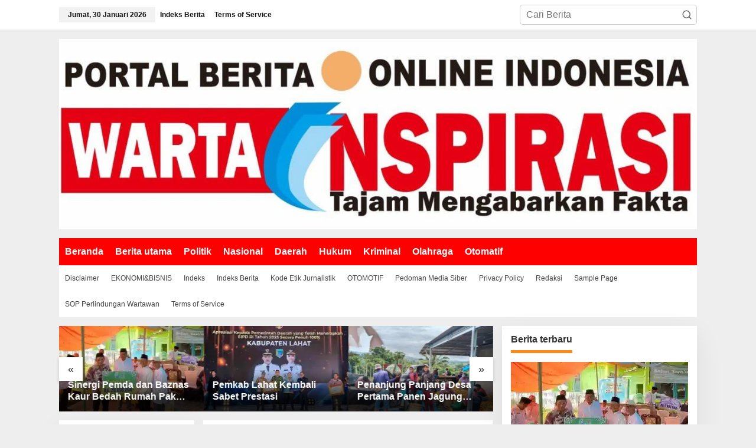

--- FILE ---
content_type: text/html; charset=UTF-8
request_url: https://wartainspirasi.com/tag/lebong/
body_size: 35788
content:
<!DOCTYPE html><html lang="id"  ><head  ><meta charset="UTF-8"><meta name="viewport" content="width=device-width, initial-scale=1"><link rel="profile" href="http://gmpg.org/xfn/11"><meta name='robots' content='index, follow, max-image-preview:large, max-snippet:-1, max-video-preview:-1' />
 <script id="google_gtagjs-js-consent-mode-data-layer" type="litespeed/javascript">window.dataLayer=window.dataLayer||[];function gtag(){dataLayer.push(arguments)}
gtag('consent','default',{"ad_personalization":"denied","ad_storage":"denied","ad_user_data":"denied","analytics_storage":"denied","functionality_storage":"denied","security_storage":"denied","personalization_storage":"denied","region":["AT","BE","BG","CH","CY","CZ","DE","DK","EE","ES","FI","FR","GB","GR","HR","HU","IE","IS","IT","LI","LT","LU","LV","MT","NL","NO","PL","PT","RO","SE","SI","SK"],"wait_for_update":500});window._googlesitekitConsentCategoryMap={"statistics":["analytics_storage"],"marketing":["ad_storage","ad_user_data","ad_personalization"],"functional":["functionality_storage","security_storage"],"preferences":["personalization_storage"]};window._googlesitekitConsents={"ad_personalization":"denied","ad_storage":"denied","ad_user_data":"denied","analytics_storage":"denied","functionality_storage":"denied","security_storage":"denied","personalization_storage":"denied","region":["AT","BE","BG","CH","CY","CZ","DE","DK","EE","ES","FI","FR","GB","GR","HR","HU","IE","IS","IT","LI","LT","LU","LV","MT","NL","NO","PL","PT","RO","SE","SI","SK"],"wait_for_update":500}</script> <title>Kumpulan Berita Lebong Terbaru Hari Ini Paling Update Kabar Terkini &#8212; Warta Inspirasi</title><meta name="description" content="Warta Inspirasi menyajikan berbagai informasi paling update tentang seputar Lebong paling update, berita terkini dan terbaru hari ini." /><link rel="canonical" href="https://wartainspirasi.com/tag/lebong/" /><link rel="next" href="https://wartainspirasi.com/tag/lebong/page/2/" /><meta property="og:locale" content="id_ID" /><meta property="og:type" content="article" /><meta property="og:title" content="Kumpulan Berita Lebong Terbaru Hari Ini Paling Update Kabar Terkini &#8212; Warta Inspirasi" /><meta property="og:description" content="Warta Inspirasi menyajikan berbagai informasi paling update tentang seputar Lebong paling update, berita terkini dan terbaru hari ini." /><meta property="og:url" content="https://wartainspirasi.com/tag/lebong/" /><meta property="og:site_name" content="Warta Inspirasi" /><meta name="twitter:card" content="summary_large_image" /><link rel='dns-prefetch' href='//platform-api.sharethis.com' /><link rel='dns-prefetch' href='//www.googletagmanager.com' /><link rel='dns-prefetch' href='//stats.wp.com' /><link rel='dns-prefetch' href='//fonts.googleapis.com' /><link rel='dns-prefetch' href='//pagead2.googlesyndication.com' /><link rel='preconnect' href='//c0.wp.com' /><link rel='preconnect' href='//i0.wp.com' /><link rel="alternate" type="application/rss+xml" title="Warta Inspirasi &raquo; Feed" href="https://wartainspirasi.com/feed/" /><link rel="alternate" type="application/rss+xml" title="Warta Inspirasi &raquo; Umpan Komentar" href="https://wartainspirasi.com/comments/feed/" /><link rel="alternate" type="application/rss+xml" title="Warta Inspirasi &raquo; Lebong Umpan Tag" href="https://wartainspirasi.com/tag/lebong/feed/" /><style id='wp-img-auto-sizes-contain-inline-css' type='text/css'>img:is([sizes=auto i],[sizes^="auto," i]){contain-intrinsic-size:3000px 1500px}
/*# sourceURL=wp-img-auto-sizes-contain-inline-css */</style><style id="litespeed-ccss">img:is([sizes="auto"i],[sizes^="auto,"i]){contain-intrinsic-size:3000px 1500px}.clearfix:before,.clearfix:after{content:" ";display:table}.clearfix:after{clear:both}.pull-right{float:right!important}.breadcrumbs{padding:0;font-size:13px}.breadcrumbs .separator{padding-left:3px;padding-right:3px}.gmr-hidden{display:none!important}img{border:0}html{font-family:sans-serif}body{margin:0}article,aside,figure,header,main,nav{display:block}a{background-color:#fff0}h1{font-size:2em;margin:.67em 0}svg:not(:root){overflow:hidden}figure{margin:1em 40px}button,input{color:inherit;font:inherit;margin:0}button{overflow:visible}button{text-transform:none}button{-webkit-appearance:button;appearance:button}button::-moz-focus-inner,input::-moz-focus-inner{border:0;padding:0}input{line-height:normal}*,:after,:before{-webkit-box-sizing:border-box;-moz-box-sizing:border-box;box-sizing:border-box}body{font-family:"Helvetica",Arial;line-height:130%;margin:0 auto;word-wrap:break-word;background-color:#eee}input,button{font-family:inherit;font-size:inherit;line-height:inherit}figure{margin:0}img{vertical-align:middle;height:auto;max-width:100%}a{color:#2980b9;text-decoration:none}h1,h3{font-family:sans-serif;font-weight:600;line-height:1.1;color:inherit;margin-top:0;margin-bottom:5px}h1{font-size:36px}h3{font-size:24px}p{margin:0 0 15px;word-wrap:break-word}ul{margin-top:0;margin-bottom:11.5px}.list-flex{display:flex;align-items:center}.row-flex{display:inline-flex}.row-flex.last-row{margin-left:auto}.gmr-list-table{width:100%;display:table}.clearfix:before,.clearfix:after,.container:before,.container:after,.row:before,.row:after{content:" ";display:table}.clearfix:after,.container:after,.row:after{clear:both}.pull-right{float:right!important}.gmr-hide{display:none}#site-container{position:relative;margin:0 auto;max-width:1140px}.gmr-headwrapper{display:flex;justify-content:flex-start;align-items:center;flex-direction:row;margin-top:15px;margin-bottom:15px}.gmr-menu-mobile-wrap,.only-mobile .gmr-logo{display:none}.text-center .gmr-logo{float:none!important;display:block;width:100%}.gmr-logo img{max-width:100%}@media (max-width:900px){.site-header{display:none!important}.gmr-headwrapper{margin-bottom:0}}@media (max-width:900px){.gmr-headwrapper .gmr-logo{display:none!important}.gmr-search{display:none!important}.only-mobile .gmr-logo{display:block!important;max-height:40px}.only-mobile .gmr-logo img{max-height:40px}.gmr-menu-mobile-wrap{display:block;width:100%}}@media (max-width:480px){.gmr-logo img{max-width:180px}}button{border:1px solid rgb(0 0 0/.2);display:inline-block;outline:0;overflow:visible;margin:0;padding:8px 10px;text-decoration:none;vertical-align:top;width:auto;vertical-align:middle;background-color:#2c3e50;white-space:normal;color:#fff;height:auto;background-clip:padding-box;border-radius:5px}input[type=text]{background-color:rgb(255 255 255/.2);border:1px solid rgb(0 0 0/.2);outline:0;margin:0;padding:8px 10px;text-align:left;font-size:inherit;vertical-align:middle;font-family:inherit;box-sizing:border-box;background-clip:padding-box;-webkit-appearance:none;appearance:none;border-radius:5px}.container-topnav,.container{margin-right:auto;margin-left:auto;padding-left:15px;padding-right:15px}@media (min-width:768px){.container-topnav,.container{max-width:750px}}@media (min-width:992px){.container-topnav,.container{max-width:900px}}@media (min-width:1200px){.container-topnav,.container{max-width:1110px}}.row{margin-left:-7.5px;margin-right:-7.5px;display:flex;flex-wrap:wrap;align-items:flex-start}.col-md-sb-r,.col-md-content{position:relative;min-height:1px;padding-left:7.5px;padding-right:7.5px;width:100%}@media (min-width:992px){.col-md-content{flex:0 0 auto;width:68.45%}.col-md-sb-r{flex:0 0 auto;width:31.55%}}.gmr-mainmenu,.gmr-topnavmenu,.gmr-secondmenu{margin:0;padding:0;line-height:20px}.gmr-mainmenu ul,.gmr-topnavmenu ul{list-style:none}#primary-menu{margin:0 auto;padding:0;z-index:9999}#primary-menu>li{display:block;float:left;position:relative}#primary-menu>li>a{position:relative;display:block;font-weight:600;padding:13px 10px;text-decoration:none!important}.gmr-secondmenu #primary-menu>li>a{padding:12px 10px;font-size:12px;font-weight:500}.gmr-topnavmenu #primary-menu>li>a{padding:15px 8px;font-size:12px;font-weight:600}#gmr-topnavresponsive-menu{padding:7px 0 3px}.close-topnavmenu-wrap,#gmr-topnavresponsive-menu{display:none}#gmr-topnavresponsive-menu svg{display:inline-block;font-size:32px;position:relative;left:0;top:0}@media (max-width:900px){#gmr-topnavresponsive-menu{display:inline-block}.gmr-mainmenu,.gmr-topnavmenu,.gmr-secondmenu{display:none}}span.gmr-top-date{font-weight:600;line-height:20px;padding:3px 15px;font-size:12px;background-color:rgb(0 0 0/.05)}.gmr-search{padding-top:8px;padding-bottom:8px;width:100%;max-width:500px}#search-dropdown-container input[type=text],.gmr-search input[type=text]{width:300px;max-width:100%;padding:10px;height:34px;line-height:34px}#search-dropdown-container form,.gmr-search form{position:relative}.gmr-search-submit{position:absolute;top:0;right:0;padding:7px;height:34px;width:34px;font-size:18px;color:#666!important;background-color:transparent!important;border-color:transparent!important}.gmr-search-btn a svg{display:inline-block;font-size:24px;position:relative;left:0;top:7px}.gmr-search-btn{display:none;height:46px;line-height:46px;position:relative}.gmr-search-btn .search-dropdown{display:none;position:absolute;top:auto;right:0;max-width:300px;width:220px;background-color:var(--content-bgcolor,#fff);padding:5px 10px;border-radius:3px;box-shadow:0 0 32px rgb(0 0 0/.2)}@media (max-width:900px){.container-topnav .gmr-table-date{display:none}.gmr-search-btn{display:inline-block}.gmr-search{width:100%;max-width:100%}}.gmr-social-share-intop{margin:0 0 0 auto;padding:0}ul.gmr-socialicon-share{margin:0;padding:0}ul.gmr-socialicon-share li a{color:#fff;display:block;margin:0;font-size:20px;line-height:43px;width:40px;height:40px;border-radius:50%}ul.gmr-socialicon-share li{text-align:center;display:block;margin:0 0 10px}.gmr-social-share-intop ul.gmr-socialicon-share li{display:inline-block!important;margin:5px 5px 5px 0!important}.gmr-social-share-intop ul.gmr-socialicon-share li a{display:block;font-size:16px!important;line-height:33px;height:30px;text-align:center;width:30px;padding:0!important}ul.gmr-socialicon-share li.twitter a{background-color:#121212}ul.gmr-socialicon-share li.facebook a{background-color:#3b5998}ul.gmr-socialicon-share li.telegram a{background:#08c}ul.gmr-socialicon-share li.whatsapp a{background:#25d366}.site-main-single{margin-bottom:15px;box-shadow:0 16px 45px 0 rgb(0 0 0/.07)}.gmr-attachment-img{position:relative}.single-head-wrap{padding:15px 15px 0}ul.page-numbers{list-style:none!important;padding-left:0;padding-top:20px;padding-bottom:20px;text-align:center}ul.page-numbers li{display:inline-block;margin:0 2px}ul.page-numbers li span.current,ul.page-numbers li a{padding:5px 10px;display:inline-block;font-weight:700;border-bottom:2px solid rgb(0 0 0/.15)}ul.page-numbers li span.dots{background-color:inherit!important;color:inherit!important}.gmr-hidden{display:none}.screen-reader-text{clip:rect(1px,1px,1px,1px);position:absolute!important;height:1px;width:1px;overflow:hidden}.text-center{text-align:center}.widget{margin:0 0 15px;padding:15px;background-color:#fff;box-shadow:0 16px 45px 0 rgb(0 0 0/.07)}.widget:before,.widget:after{content:"";display:table}.widget:after{clear:both}h3.widget-title{font-size:16px;line-height:16px;font-weight:700}.widget-title{position:relative;margin-bottom:15px}.widget-title span{border-bottom:5px solid #000;display:inline-block;padding:0 0 10px}.widget ul{margin-bottom:0;padding-left:0;list-style:none}.widget .newkarma-rp-widget ul{margin-top:-15px}.widget li{padding:15px 0 0}.newkarma-rp-widget div.newkarma-rp{position:relative}.newkarma-rp-widget li a.rp-title{font-weight:600;font-size:13px}.newkarma-rp-widget li .gmr-rp-big-content a.rp-title{font-weight:700;font-size:16px;line-height:130%}.newkarma-rp-widget .has-post-thumbnail .content-thumbnail{margin-right:15px;width:84px;min-width:84px;max-width:84px}.newkarma-rp-widget .content-big-thumbnail{position:relative;margin-bottom:15px}.newkarma-rp-widget .content-big-thumbnail img{display:block;width:100%}.newkarma-rp-widget .has-post-thumbnail .gmr-rp-content{position:relative;margin-left:94px}.gmr-content{padding:15px 0 0}.content-thumbnail{text-align:center;float:left;margin-bottom:15px}.has-post-thumbnail .content-thumbnail{position:relative;margin-bottom:0;max-width:140px;min-width:140px;width:140px}.gmr-box-content-single{position:relative;padding:15px}.entry-header h1.entry-title{font-size:32px;font-weight:700;line-height:36px}@media (max-width:767px){.entry-header h1.entry-title{font-size:20px;line-height:24px}}@media (max-width:480px){.has-post-thumbnail .content-thumbnail{max-width:80px;min-width:80px;width:80px}}.gmr-meta-topic{font-size:12px;line-height:130%;font-weight:500;margin-bottom:5px}.gmr-single .gmr-meta-topic{font-size:16px;font-weight:700}.gmr-metacontent-single,.gmr-metacontent{text-transform:capitalize;font-size:11px;line-height:130%;color:#999;margin:5px 0}.gmr-metacontent-single{margin:0}.gmr-featured-wrap{width:100%;display:block;margin-bottom:15px}.gmr-featured-wrap img{width:100%;display:block}.gmr-metacontent-single .posted-on,.gmr-metacontent-single .cat-links{margin-right:10px}.gmr-metacontent-single a{color:#999}.gmr-aftertitle-wrap{display:flex;justify-content:flex-start;align-items:center;flex-direction:row;margin-top:5px;margin-bottom:5px}.rp-title{display:-webkit-box;-webkit-line-clamp:2;-webkit-box-orient:vertical;overflow:hidden;text-overflow:ellipsis}#cancel-comment-reply-link{color:#999;display:block;font-size:14px;font-weight:700;line-height:18px;margin-bottom:20px}#commentform p.form-submit input{float:right}@media (max-width:767px){#commentform p.form-submit input{width:100%;float:none}}@media (min-width:992px){.pos-sticky{position:sticky;position:-webkit-sticky;top:45px}}.gmr-ontop{position:fixed;bottom:0;right:10px;font-weight:700;padding:10px;font-size:30px;opacity:.6;z-index:9999999}.inf-pagination{text-align:center;display:none!important}.page-load-status{display:none;text-align:center;margin:4px 0 14px!important;list-style:none!important;padding-left:0;text-align:center;font-weight:700;padding:10px 20px}.gmr-ajax-wrap{display:inline-block;vertical-align:middle;width:40px;height:40px}@keyframes gmr-ajax-loader{0%{top:88px;left:88px;width:0;height:0;opacity:1}100%{top:14px;left:14px;width:148px;height:148px;opacity:0}}@-webkit-keyframes gmr-ajax-loader{0%{top:88px;left:88px;width:0;height:0;opacity:1}100%{top:14px;left:14px;width:148px;height:148px;opacity:0}}.gmr-ajax-loader{position:relative}.gmr-ajax-loader div{box-sizing:content-box;position:absolute;border-width:12px;border-style:solid;opacity:1;border-radius:50%;-webkit-animation:gmr-ajax-loader 1s cubic-bezier(0,.2,.8,1) infinite;animation:gmr-ajax-loader 1s cubic-bezier(0,.2,.8,1) infinite}.gmr-ajax-loader div:nth-child(1){border-color:#e0b83e}.gmr-ajax-loader div:nth-child(2){border-color:#e0b83e;-webkit-animation-delay:-.5s;animation-delay:-.5s}.gmr-ajax-loader{width:40px!important;height:40px!important;-webkit-transform:translate(-20px,-20px) scale(.2) translate(20px,20px);transform:translate(-20px,-20px) scale(.2) translate(20px,20px)}.gmr-loader{display:none}body{color:#323233;font-family:"Lato","Helvetica",Arial;font-weight:300;font-size:16px}h1.entry-title{color:red}button,ul.page-numbers li span.page-numbers{background-color:red}button{border-color:red}.gmr-meta-topic a{color:#fe8917}.widget-title span{border-color:#fe8917}a{color:#000}.gmr-logo{margin-top:1px}.gmr-menuwrap{background-color:red}.gmr-mainmenu #primary-menu>li>a{color:#fff}.gmr-secondmenuwrap{background-color:#fff}.gmr-secondmenu #primary-menu>li>a{color:#444}.gmr-topnavwrap{background-color:#fff}#gmr-topnavresponsive-menu svg,.gmr-topnavmenu #primary-menu>li>a,.gmr-top-date{color:#111}.site-main-single{background-color:#fff}ul.page-numbers li span.page-numbers{color:#fff}h1,h3,.menu,.rp-title,.gmr-metacontent,.gmr-metacontent-single,.gmr-top-date,ul.page-numbers li{font-family:"Merriweather","Helvetica",Arial}h1{font-size:28px}h3{font-size:26px}</style><link rel="preload" data-asynced="1" data-optimized="2" as="style" onload="this.onload=null;this.rel='stylesheet'" href="https://wartainspirasi.com/wp-content/litespeed/css/4a805ad8aaf5810855d32a39f262ae9d.css?ver=9a4b5" /><script data-optimized="1" type="litespeed/javascript" data-src="https://wartainspirasi.com/wp-content/plugins/litespeed-cache/assets/js/css_async.min.js"></script> <style id='newkarma-style-inline-css' type='text/css'>body{color:#323233;font-family:"Lato","Helvetica", Arial;font-weight:300;font-size:16px;}h1.entry-title{color:#ff0000;}kbd,a.button,button,.button,button.button,input[type="button"],input[type="reset"],input[type="submit"],.tagcloud a,.tagcloud ul,.prevnextpost-links a .prevnextpost,.page-links .page-link-number,ul.page-numbers li span.page-numbers,.sidr,#navigationamp,.gmr_widget_content ul.gmr-tabs,.index-page-numbers,.cat-links-bg{background-color:#ff0000;}blockquote,a.button,button,.button,button.button,input[type="button"],input[type="reset"],input[type="submit"],.gmr-theme div.sharedaddy h3.sd-title:before,.gmr_widget_content ul.gmr-tabs li a,.bypostauthor > .comment-body{border-color:#ff0000;}.gmr-meta-topic a,.newkarma-rp-widget .rp-number,.gmr-owl-carousel .gmr-slide-topic a,.tab-comment-number{color:#fe8917;}.page-title span,h3.comment-reply-title,.widget-title span,.gmr_widget_content ul.gmr-tabs li a.js-tabs__title-active{border-color:#fe8917;}.gmr-menuwrap #primary-menu > li > a:hover,.gmr-menuwrap #primary-menu > li.page_item_has_children:hover > a,.gmr-menuwrap #primary-menu > li.menu-item-has-children:hover > a,.gmr-mainmenu #primary-menu > li:hover > a,.gmr-mainmenu #primary-menu > .current-menu-item > a,.gmr-mainmenu #primary-menu > .current-menu-ancestor > a,.gmr-mainmenu #primary-menu > .current_page_item > a,.gmr-mainmenu #primary-menu > .current_page_ancestor > a{box-shadow:inset 0px -5px 0px 0px#fe8917;}.tab-content .newkarma-rp-widget .rp-number,.owl-theme .owl-controls .owl-page.active span{background-color:#fe8917;}a{color:#000000;}a:hover,a:focus,a:active{color:#e54e2c;}.site-title a{color:#ff0000;}.site-description{color:#999999;}.gmr-logo{margin-top:1px;}.gmr-menuwrap,.gmr-sticky .top-header.sticky-menu,.gmr-mainmenu #primary-menu .sub-menu,.gmr-mainmenu #primary-menu .children{background-color:#ff0000;}#gmr-responsive-menu,.gmr-mainmenu #primary-menu > li > a,.gmr-mainmenu #primary-menu .sub-menu a,.gmr-mainmenu #primary-menu .children a,.sidr ul li ul li a,.sidr ul li a,#navigationamp ul li ul li a,#navigationamp ul li a{color:#ffffff;}.gmr-mainmenu #primary-menu > li.menu-border > a span,.gmr-mainmenu #primary-menu > li.page_item_has_children > a:after,.gmr-mainmenu #primary-menu > li.menu-item-has-children > a:after,.gmr-mainmenu #primary-menu .sub-menu > li.page_item_has_children > a:after,.gmr-mainmenu #primary-menu .sub-menu > li.menu-item-has-children > a:after,.gmr-mainmenu #primary-menu .children > li.page_item_has_children > a:after,.gmr-mainmenu #primary-menu .children > li.menu-item-has-children > a:after{border-color:#ffffff;}#gmr-responsive-menu:hover,.gmr-mainmenu #primary-menu > li:hover > a,.gmr-mainmenu #primary-menu .current-menu-item > a,.gmr-mainmenu #primary-menu .current-menu-ancestor > a,.gmr-mainmenu #primary-menu .current_page_item > a,.gmr-mainmenu #primary-menu .current_page_ancestor > a,.sidr ul li ul li a:hover,.sidr ul li a:hover{color:#ffffff;}.gmr-mainmenu #primary-menu > li.menu-border:hover > a span,.gmr-mainmenu #primary-menu > li.menu-border.current-menu-item > a span,.gmr-mainmenu #primary-menu > li.menu-border.current-menu-ancestor > a span,.gmr-mainmenu #primary-menu > li.menu-border.current_page_item > a span,.gmr-mainmenu #primary-menu > li.menu-border.current_page_ancestor > a span,.gmr-mainmenu #primary-menu > li.page_item_has_children:hover > a:after,.gmr-mainmenu #primary-menu > li.menu-item-has-children:hover > a:after{border-color:#ffffff;}.gmr-mainmenu #primary-menu > li:hover > a,.gmr-mainmenu #primary-menu .current-menu-item > a,.gmr-mainmenu #primary-menu .current-menu-ancestor > a,.gmr-mainmenu #primary-menu .current_page_item > a,.gmr-mainmenu #primary-menu .current_page_ancestor > a{background-color:#ff0000;}.gmr-secondmenuwrap,.gmr-secondmenu #primary-menu .sub-menu,.gmr-secondmenu #primary-menu .children{background-color:#ffffff;}.gmr-secondmenu #primary-menu > li > a,.gmr-secondmenu #primary-menu .sub-menu a,.gmr-secondmenu #primary-menu .children a{color:#444444;}.gmr-secondmenu #primary-menu > li.page_item_has_children > a:after,.gmr-secondmenu #primary-menu > li.menu-item-has-children > a:after,.gmr-secondmenu #primary-menu .sub-menu > li.page_item_has_children > a:after,.gmr-secondmenu #primary-menu .sub-menu > li.menu-item-has-children > a:after,.gmr-secondmenu #primary-menu .children > li.page_item_has_children > a:after,.gmr-secondmenu #primary-menu .children > li.menu-item-has-children > a:after{border-color:#444444;}.gmr-topnavwrap{background-color:#ffffff;}#gmr-topnavresponsive-menu svg,.gmr-topnavmenu #primary-menu > li > a,.gmr-top-date,.search-trigger .gmr-icon{color:#111111;}.gmr-topnavmenu #primary-menu > li.menu-border > a span,.gmr-topnavmenu #primary-menu > li.page_item_has_children > a:after,.gmr-topnavmenu #primary-menu > li.menu-item-has-children > a:after,.gmr-topnavmenu #primary-menu .sub-menu > li.page_item_has_children > a:after,.gmr-topnavmenu #primary-menu .sub-menu > li.menu-item-has-children > a:after,.gmr-topnavmenu #primary-menu .children > li.page_item_has_children > a:after,.gmr-topnavmenu #primary-menu .children > li.menu-item-has-children > a:after{border-color:#111111;}#gmr-topnavresponsive-menu:hover,.gmr-topnavmenu #primary-menu > li:hover > a,.gmr-topnavmenu #primary-menu .current-menu-item > a,.gmr-topnavmenu #primary-menu .current-menu-ancestor > a,.gmr-topnavmenu #primary-menu .current_page_item > a,.gmr-topnavmenu #primary-menu .current_page_ancestor > a,.gmr-social-icon ul > li > a:hover{color:#ff0000;}.gmr-topnavmenu #primary-menu > li.menu-border:hover > a span,.gmr-topnavmenu #primary-menu > li.menu-border.current-menu-item > a span,.gmr-topnavmenu #primary-menu > li.menu-border.current-menu-ancestor > a span,.gmr-topnavmenu #primary-menu > li.menu-border.current_page_item > a span,.gmr-topnavmenu #primary-menu > li.menu-border.current_page_ancestor > a span,.gmr-topnavmenu #primary-menu > li.page_item_has_children:hover > a:after,.gmr-topnavmenu #primary-menu > li.menu-item-has-children:hover > a:after{border-color:#ff0000;}.site-main-single{background-color:#ffffff;}.gmr-related-infinite .view-more-button:hover{color:#ffffff;}.site-main-archive{background-color:#ffffff;}ul.page-numbers li span.page-numbers{color:#ffffff;}.site-main-archive,a.read-more{color:#323233;}.site-main-archive h2.entry-title a,.site-main-archive .gmr-ajax-text{color:#000000;}.site-main-archive .gmr-archive:hover h2.entry-title a{color:#e54e2c;}.gmr-focus-news.gmr-focus-gallery h2.entry-title a,.item .gmr-slide-title a,.newkarma-rp-widget .gmr-rp-bigthumbnail .gmr-rp-bigthumb-content .title-bigthumb{color:#ffffff;}.gmr-focus-news.gmr-focus-gallery:hover h2.entry-title a,.item:hover .gmr-slide-title a,.newkarma-rp-widget .gmr-rp-bigthumbnail:hover .gmr-rp-bigthumb-content .title-bigthumb{color:#ffff00;}h1,h2,h3,h4,h5,h6,.heading-font,.menu,.rp-title,.rsswidget,.gmr-metacontent,.gmr-metacontent-single,.gmr-ajax-text,.view-more-button,ul.single-social-icon li.social-text,.page-links,.gmr-top-date,ul.page-numbers li{font-family:"Merriweather","Helvetica", Arial;}.entry-content-single{font-size:18px;}h1{font-size:28px;}h2{font-size:26px;}h3{font-size:26px;}h4{font-size:24px;}h5{font-size:22px;}h6{font-size:22px;}.site-footer{background-color:#ff0000;color:#ffffff;}ul.footer-social-icon li a{color:#ffffff;}ul.footer-social-icon li a,.footer-content{border-color:#ffffff;}ul.footer-social-icon li a:hover{color:#999;border-color:#999;}.site-footer a{color:#d7d7d7;}.site-footer a:hover{color:#999;}
/*# sourceURL=newkarma-style-inline-css */</style> <script type="litespeed/javascript" data-src="//platform-api.sharethis.com/js/sharethis.js#source=googleanalytics-wordpress#product=ga&amp;property=5f2e487bc60be90013470991" id="googleanalytics-platform-sharethis-js"></script> 
 <script type="litespeed/javascript" data-src="https://www.googletagmanager.com/gtag/js?id=GT-M3K6R8L" id="google_gtagjs-js"></script> <script id="google_gtagjs-js-after" type="litespeed/javascript">window.dataLayer=window.dataLayer||[];function gtag(){dataLayer.push(arguments)}
gtag("set","linker",{"domains":["wartainspirasi.com"]});gtag("js",new Date());gtag("set","developer_id.dZTNiMT",!0);gtag("config","GT-M3K6R8L")</script> <meta property="og:image" content="https://i0.wp.com/wartainspirasi.com/wp-content/uploads/2023/04/cropped-Trace-Logo-WI-Portal-1.png?fit=512%2C512&amp;ssl=1"><meta property="og:type" content="website"><meta property="og:locale" content="id"><meta property="og:site_name" content="Warta Inspirasi"><meta property="og:url" content="https://wartainspirasi.com/tag/lebong/"><meta property="og:title" content="Kumpulan Berita Lebong Terbaru Hari Ini Paling Update Kabar Terkini &#8212; Warta Inspirasi"><meta property="twitter:partner" content="ogwp"><meta property="twitter:title" content="Kumpulan Berita Lebong Terbaru Hari Ini Paling Update Kabar Terkini &#8212; Warta Inspirasi"><meta property="twitter:url" content="https://wartainspirasi.com/tag/lebong/"><meta  content="https://i0.wp.com/wartainspirasi.com/wp-content/uploads/2023/04/cropped-Trace-Logo-WI-Portal-1.png?fit=512%2C512&amp;ssl=1"><meta  content="Kumpulan Berita Lebong Terbaru Hari Ini Paling Update Kabar Terkini &#8212; Warta Inspirasi"><link rel="https://api.w.org/" href="https://wartainspirasi.com/wp-json/" /><link rel="alternate" title="JSON" type="application/json" href="https://wartainspirasi.com/wp-json/wp/v2/tags/807" /><link rel="EditURI" type="application/rsd+xml" title="RSD" href="https://wartainspirasi.com/xmlrpc.php?rsd" /><meta name="generator" content="WordPress 6.9" /><meta name="generator" content="Site Kit by Google 1.171.0" /><link rel="manifest" href="https://wartainspirasi.com/wp-json/wp/v2/web-app-manifest"><meta name="theme-color" content="#eeeeee"><meta name="apple-mobile-web-app-capable" content="yes"><meta name="mobile-web-app-capable" content="yes"><link rel="apple-touch-startup-image" href="https://i0.wp.com/wartainspirasi.com/wp-content/uploads/2023/04/cropped-Trace-Logo-WI-Portal-1.png?fit=192%2C192&#038;ssl=1"><meta name="apple-mobile-web-app-title" content="Tajam"><meta name="application-name" content="Tajam"><style>img#wpstats{display:none}</style><meta name="google-adsense-platform-account" content="ca-host-pub-2644536267352236"><meta name="google-adsense-platform-domain" content="sitekit.withgoogle.com">
 <script type="litespeed/javascript">(function(){(function(i,s,o,g,r,a,m){i.GoogleAnalyticsObject=r;i[r]=i[r]||function(){(i[r].q=i[r].q||[]).push(arguments)},i[r].l=1*new Date();a=s.createElement(o),m=s.getElementsByTagName(o)[0];a.async=1;a.src=g;m.parentNode.insertBefore(a,m)})(window,document,'script','https://google-analytics.com/analytics.js','ga');ga('create','UA-174908758-1','auto');ga('set','anonymizeIp',!0);ga('send','pageview')})()</script> <script type="application/ld+json" class="saswp-schema-markup-output">[{"@context":"https:\/\/schema.org\/","@graph":[{"@context":"https:\/\/schema.org\/","@type":"SiteNavigationElement","@id":"https:\/\/wartainspirasi.com\/#beranda","name":"Beranda","url":"https:\/\/wartainspirasi.com\/"},{"@context":"https:\/\/schema.org\/","@type":"SiteNavigationElement","@id":"https:\/\/wartainspirasi.com\/#berita-utama","name":"Berita utama","url":"https:\/\/wartainspirasi.com\/category\/berita-terkini\/"},{"@context":"https:\/\/schema.org\/","@type":"SiteNavigationElement","@id":"https:\/\/wartainspirasi.com\/#politik","name":"Politik","url":"https:\/\/wartainspirasi.com\/category\/politik\/"},{"@context":"https:\/\/schema.org\/","@type":"SiteNavigationElement","@id":"https:\/\/wartainspirasi.com\/#nasional","name":"Nasional","url":"https:\/\/wartainspirasi.com\/category\/nasional\/"},{"@context":"https:\/\/schema.org\/","@type":"SiteNavigationElement","@id":"https:\/\/wartainspirasi.com\/#jakarta","name":"Jakarta","url":"https:\/\/wartainspirasi.com\/category\/jakarta\/"},{"@context":"https:\/\/schema.org\/","@type":"SiteNavigationElement","@id":"https:\/\/wartainspirasi.com\/#daerah","name":"Daerah","url":"https:\/\/wartainspirasi.com\/category\/daerah\/"},{"@context":"https:\/\/schema.org\/","@type":"SiteNavigationElement","@id":"https:\/\/wartainspirasi.com\/#bengkulu-selatan","name":"Bengkulu Selatan","url":"https:\/\/wartainspirasi.com\/category\/bengkulu-selatan\/"},{"@context":"https:\/\/schema.org\/","@type":"SiteNavigationElement","@id":"https:\/\/wartainspirasi.com\/#bengkulu-tengah","name":"Bengkulu Tengah","url":"https:\/\/wartainspirasi.com\/category\/bengkulu-tengah\/"},{"@context":"https:\/\/schema.org\/","@type":"SiteNavigationElement","@id":"https:\/\/wartainspirasi.com\/#bengkulu-utara","name":"Bengkulu Utara","url":"https:\/\/wartainspirasi.com\/category\/bengkulu-utara\/"},{"@context":"https:\/\/schema.org\/","@type":"SiteNavigationElement","@id":"https:\/\/wartainspirasi.com\/#muara-enim","name":"Muara Enim","url":"https:\/\/wartainspirasi.com\/category\/muara-enim\/"},{"@context":"https:\/\/schema.org\/","@type":"SiteNavigationElement","@id":"https:\/\/wartainspirasi.com\/#bengkulu","name":"BENGKULU","url":"https:\/\/wartainspirasi.com\/category\/berita-terkini\/bengkul\/"},{"@context":"https:\/\/schema.org\/","@type":"SiteNavigationElement","@id":"https:\/\/wartainspirasi.com\/#informasi-polisi","name":"INFORMASI POLISI","url":"https:\/\/wartainspirasi.com\/category\/berita-terkini\/info-polisi\/"},{"@context":"https:\/\/schema.org\/","@type":"SiteNavigationElement","@id":"https:\/\/wartainspirasi.com\/#info-desa","name":"Info Desa","url":"https:\/\/wartainspirasi.com\/category\/info-desa\/"},{"@context":"https:\/\/schema.org\/","@type":"SiteNavigationElement","@id":"https:\/\/wartainspirasi.com\/#kepahiang","name":"Kepahiang","url":"https:\/\/wartainspirasi.com\/category\/kepahiang\/"},{"@context":"https:\/\/schema.org\/","@type":"SiteNavigationElement","@id":"https:\/\/wartainspirasi.com\/#lahat","name":"Lahat","url":"https:\/\/wartainspirasi.com\/category\/lahat\/"},{"@context":"https:\/\/schema.org\/","@type":"SiteNavigationElement","@id":"https:\/\/wartainspirasi.com\/#lampung-utara","name":"Lampung Utara","url":"https:\/\/wartainspirasi.com\/category\/lampung-utara\/"},{"@context":"https:\/\/schema.org\/","@type":"SiteNavigationElement","@id":"https:\/\/wartainspirasi.com\/#lubuk-linggau","name":"Lubuk Linggau","url":"https:\/\/wartainspirasi.com\/category\/lubuk-linggau\/"},{"@context":"https:\/\/schema.org\/","@type":"SiteNavigationElement","@id":"https:\/\/wartainspirasi.com\/#lebong","name":"Lebong","url":"https:\/\/wartainspirasi.com\/category\/lebong\/"},{"@context":"https:\/\/schema.org\/","@type":"SiteNavigationElement","@id":"https:\/\/wartainspirasi.com\/#lintang-empat-lawang","name":"Lintang Empat Lawang","url":"https:\/\/wartainspirasi.com\/category\/lintang-empat-lawang\/"},{"@context":"https:\/\/schema.org\/","@type":"SiteNavigationElement","@id":"https:\/\/wartainspirasi.com\/#mukomuko","name":"Mukomuko","url":"https:\/\/wartainspirasi.com\/category\/mukomuko\/"},{"@context":"https:\/\/schema.org\/","@type":"SiteNavigationElement","@id":"https:\/\/wartainspirasi.com\/#musi-rawas","name":"Musi Rawas","url":"https:\/\/wartainspirasi.com\/category\/musi-rawas\/"},{"@context":"https:\/\/schema.org\/","@type":"SiteNavigationElement","@id":"https:\/\/wartainspirasi.com\/#sumatera-selatan","name":"Sumatera Selatan","url":"https:\/\/wartainspirasi.com\/category\/sumatera-selatan\/"},{"@context":"https:\/\/schema.org\/","@type":"SiteNavigationElement","@id":"https:\/\/wartainspirasi.com\/#rejang-lebong","name":"Rejang Lebong","url":"https:\/\/wartainspirasi.com\/category\/rejang-lebong\/"},{"@context":"https:\/\/schema.org\/","@type":"SiteNavigationElement","@id":"https:\/\/wartainspirasi.com\/#seluma","name":"Seluma","url":"https:\/\/wartainspirasi.com\/category\/seluma\/"},{"@context":"https:\/\/schema.org\/","@type":"SiteNavigationElement","@id":"https:\/\/wartainspirasi.com\/#informasi-polisi","name":"INFORMASI POLISI","url":"https:\/\/wartainspirasi.com\/category\/berita-terkini\/info-polisi\/"},{"@context":"https:\/\/schema.org\/","@type":"SiteNavigationElement","@id":"https:\/\/wartainspirasi.com\/#hukum","name":"Hukum","url":"https:\/\/wartainspirasi.com\/category\/hukum\/"},{"@context":"https:\/\/schema.org\/","@type":"SiteNavigationElement","@id":"https:\/\/wartainspirasi.com\/#kriminal","name":"Kriminal","url":"https:\/\/wartainspirasi.com\/category\/kriminal\/"},{"@context":"https:\/\/schema.org\/","@type":"SiteNavigationElement","@id":"https:\/\/wartainspirasi.com\/#olahraga","name":"Olahraga","url":"https:\/\/wartainspirasi.com\/category\/olahraga\/"},{"@context":"https:\/\/schema.org\/","@type":"SiteNavigationElement","@id":"https:\/\/wartainspirasi.com\/#otomatif","name":"Otomatif","url":"https:\/\/wartainspirasi.com\/category\/otomatif\/"}]}]</script>  <script type="litespeed/javascript">(function(w,d,s,l,i){w[l]=w[l]||[];w[l].push({'gtm.start':new Date().getTime(),event:'gtm.js'});var f=d.getElementsByTagName(s)[0],j=d.createElement(s),dl=l!='dataLayer'?'&l='+l:'';j.async=!0;j.src='https://www.googletagmanager.com/gtm.js?id='+i+dl;f.parentNode.insertBefore(j,f)})(window,document,'script','dataLayer','GTM-TD35MVD')</script>  <script type="litespeed/javascript" data-src="https://pagead2.googlesyndication.com/pagead/js/adsbygoogle.js?client=ca-pub-6541934121199769&amp;host=ca-host-pub-2644536267352236" crossorigin="anonymous"></script> <link rel="icon" href="https://i0.wp.com/wartainspirasi.com/wp-content/uploads/2023/04/cropped-Trace-Logo-WI-Portal-1.png?fit=32%2C32&#038;ssl=1" sizes="32x32" /><link rel="icon" href="https://i0.wp.com/wartainspirasi.com/wp-content/uploads/2023/04/cropped-Trace-Logo-WI-Portal-1.png?fit=192%2C192&#038;ssl=1" sizes="192x192" /><link rel="apple-touch-icon" href="https://i0.wp.com/wartainspirasi.com/wp-content/uploads/2023/04/cropped-Trace-Logo-WI-Portal-1.png?fit=180%2C180&#038;ssl=1" /><meta name="msapplication-TileImage" content="https://i0.wp.com/wartainspirasi.com/wp-content/uploads/2023/04/cropped-Trace-Logo-WI-Portal-1.png?fit=270%2C270&#038;ssl=1" /><style type="text/css" id="wp-custom-css">.widget_media_image img {
  width: 100%;
  height: auto;
}
.content-thumbnail img.attachment-medium {
  width: 100% !important;
  height: auto !important;
	object-fit: cover;
  display: block;
}

.content-thumbnail img {
 width: 100% !important;
 height: auto !important;
  object-fit: conver;
  display: block;
}
.gmr-box-content.hentry.gmr-archive.clearfix img {
  width: 100%;
  height: auto;
  display: block;
  max-height: none;
}


/* ✅ Kunci ukuran gambar agar tidak berubah saat loading */
article.item-infinite img {
  width: 100%;
  height: auto;
  object-fit: cover;
  display: block;
}
.gmr-smallthumb.clearfix.item-infinite img {
  width: 100%;
  height: auto;
  display: block;
}

a {
  transition: transform 0.3s ease, opacity 0.3s ease;
}
a:hover {
  transform: scale(1.05);
  opacity: 0.9;
}
a {
  will-change: transform, opacity;
}
@media only screen and (max-width: 768px) {
  .ads-mobile {
    min-height: 250px; /* atau sesuai kebutuhan, misal 300px */
  }
}
@media (max-width: 768px) {
  #bigmoduleslide {
    display: flex;
    overflow: hidden;
  }

  #bigmoduleslide-item0 {
    animation: slideAnim 3s infinite alternate;
  }

  @keyframes slideAnim {
    0% { transform: translateX(0%); }
    100% { transform: translateX(-10%); }
  }
}
@media (max-width: 768px) {
  #moduleslide {
    display: flex;
    overflow: hidden;
  }

  #moduleslide .gmr-owl-carousel {
    animation: slideAnim 3s infinite alternate;
  }

  @keyframes slideAnim {
    0% { transform: translateX(0%); }
    100% { transform: translateX(-10%); }
  }
}</style> <script type="litespeed/javascript" data-src="https://www.googletagmanager.com/gtag/js?id=UA-184160629-33"></script> <script type="litespeed/javascript">window.dataLayer=window.dataLayer||[];function gtag(){dataLayer.push(arguments)}
gtag('js',new Date());gtag('config','UA-184160629-33')</script> <script type="litespeed/javascript" data-src='https://propsid.b-cdn.net/gpt/wartainspirasi.js'></script><style id='global-styles-inline-css' type='text/css'>:root{--wp--preset--aspect-ratio--square: 1;--wp--preset--aspect-ratio--4-3: 4/3;--wp--preset--aspect-ratio--3-4: 3/4;--wp--preset--aspect-ratio--3-2: 3/2;--wp--preset--aspect-ratio--2-3: 2/3;--wp--preset--aspect-ratio--16-9: 16/9;--wp--preset--aspect-ratio--9-16: 9/16;--wp--preset--color--black: #000000;--wp--preset--color--cyan-bluish-gray: #abb8c3;--wp--preset--color--white: #ffffff;--wp--preset--color--pale-pink: #f78da7;--wp--preset--color--vivid-red: #cf2e2e;--wp--preset--color--luminous-vivid-orange: #ff6900;--wp--preset--color--luminous-vivid-amber: #fcb900;--wp--preset--color--light-green-cyan: #7bdcb5;--wp--preset--color--vivid-green-cyan: #00d084;--wp--preset--color--pale-cyan-blue: #8ed1fc;--wp--preset--color--vivid-cyan-blue: #0693e3;--wp--preset--color--vivid-purple: #9b51e0;--wp--preset--gradient--vivid-cyan-blue-to-vivid-purple: linear-gradient(135deg,rgb(6,147,227) 0%,rgb(155,81,224) 100%);--wp--preset--gradient--light-green-cyan-to-vivid-green-cyan: linear-gradient(135deg,rgb(122,220,180) 0%,rgb(0,208,130) 100%);--wp--preset--gradient--luminous-vivid-amber-to-luminous-vivid-orange: linear-gradient(135deg,rgb(252,185,0) 0%,rgb(255,105,0) 100%);--wp--preset--gradient--luminous-vivid-orange-to-vivid-red: linear-gradient(135deg,rgb(255,105,0) 0%,rgb(207,46,46) 100%);--wp--preset--gradient--very-light-gray-to-cyan-bluish-gray: linear-gradient(135deg,rgb(238,238,238) 0%,rgb(169,184,195) 100%);--wp--preset--gradient--cool-to-warm-spectrum: linear-gradient(135deg,rgb(74,234,220) 0%,rgb(151,120,209) 20%,rgb(207,42,186) 40%,rgb(238,44,130) 60%,rgb(251,105,98) 80%,rgb(254,248,76) 100%);--wp--preset--gradient--blush-light-purple: linear-gradient(135deg,rgb(255,206,236) 0%,rgb(152,150,240) 100%);--wp--preset--gradient--blush-bordeaux: linear-gradient(135deg,rgb(254,205,165) 0%,rgb(254,45,45) 50%,rgb(107,0,62) 100%);--wp--preset--gradient--luminous-dusk: linear-gradient(135deg,rgb(255,203,112) 0%,rgb(199,81,192) 50%,rgb(65,88,208) 100%);--wp--preset--gradient--pale-ocean: linear-gradient(135deg,rgb(255,245,203) 0%,rgb(182,227,212) 50%,rgb(51,167,181) 100%);--wp--preset--gradient--electric-grass: linear-gradient(135deg,rgb(202,248,128) 0%,rgb(113,206,126) 100%);--wp--preset--gradient--midnight: linear-gradient(135deg,rgb(2,3,129) 0%,rgb(40,116,252) 100%);--wp--preset--font-size--small: 13px;--wp--preset--font-size--medium: 20px;--wp--preset--font-size--large: 36px;--wp--preset--font-size--x-large: 42px;--wp--preset--spacing--20: 0.44rem;--wp--preset--spacing--30: 0.67rem;--wp--preset--spacing--40: 1rem;--wp--preset--spacing--50: 1.5rem;--wp--preset--spacing--60: 2.25rem;--wp--preset--spacing--70: 3.38rem;--wp--preset--spacing--80: 5.06rem;--wp--preset--shadow--natural: 6px 6px 9px rgba(0, 0, 0, 0.2);--wp--preset--shadow--deep: 12px 12px 50px rgba(0, 0, 0, 0.4);--wp--preset--shadow--sharp: 6px 6px 0px rgba(0, 0, 0, 0.2);--wp--preset--shadow--outlined: 6px 6px 0px -3px rgb(255, 255, 255), 6px 6px rgb(0, 0, 0);--wp--preset--shadow--crisp: 6px 6px 0px rgb(0, 0, 0);}:where(.is-layout-flex){gap: 0.5em;}:where(.is-layout-grid){gap: 0.5em;}body .is-layout-flex{display: flex;}.is-layout-flex{flex-wrap: wrap;align-items: center;}.is-layout-flex > :is(*, div){margin: 0;}body .is-layout-grid{display: grid;}.is-layout-grid > :is(*, div){margin: 0;}:where(.wp-block-columns.is-layout-flex){gap: 2em;}:where(.wp-block-columns.is-layout-grid){gap: 2em;}:where(.wp-block-post-template.is-layout-flex){gap: 1.25em;}:where(.wp-block-post-template.is-layout-grid){gap: 1.25em;}.has-black-color{color: var(--wp--preset--color--black) !important;}.has-cyan-bluish-gray-color{color: var(--wp--preset--color--cyan-bluish-gray) !important;}.has-white-color{color: var(--wp--preset--color--white) !important;}.has-pale-pink-color{color: var(--wp--preset--color--pale-pink) !important;}.has-vivid-red-color{color: var(--wp--preset--color--vivid-red) !important;}.has-luminous-vivid-orange-color{color: var(--wp--preset--color--luminous-vivid-orange) !important;}.has-luminous-vivid-amber-color{color: var(--wp--preset--color--luminous-vivid-amber) !important;}.has-light-green-cyan-color{color: var(--wp--preset--color--light-green-cyan) !important;}.has-vivid-green-cyan-color{color: var(--wp--preset--color--vivid-green-cyan) !important;}.has-pale-cyan-blue-color{color: var(--wp--preset--color--pale-cyan-blue) !important;}.has-vivid-cyan-blue-color{color: var(--wp--preset--color--vivid-cyan-blue) !important;}.has-vivid-purple-color{color: var(--wp--preset--color--vivid-purple) !important;}.has-black-background-color{background-color: var(--wp--preset--color--black) !important;}.has-cyan-bluish-gray-background-color{background-color: var(--wp--preset--color--cyan-bluish-gray) !important;}.has-white-background-color{background-color: var(--wp--preset--color--white) !important;}.has-pale-pink-background-color{background-color: var(--wp--preset--color--pale-pink) !important;}.has-vivid-red-background-color{background-color: var(--wp--preset--color--vivid-red) !important;}.has-luminous-vivid-orange-background-color{background-color: var(--wp--preset--color--luminous-vivid-orange) !important;}.has-luminous-vivid-amber-background-color{background-color: var(--wp--preset--color--luminous-vivid-amber) !important;}.has-light-green-cyan-background-color{background-color: var(--wp--preset--color--light-green-cyan) !important;}.has-vivid-green-cyan-background-color{background-color: var(--wp--preset--color--vivid-green-cyan) !important;}.has-pale-cyan-blue-background-color{background-color: var(--wp--preset--color--pale-cyan-blue) !important;}.has-vivid-cyan-blue-background-color{background-color: var(--wp--preset--color--vivid-cyan-blue) !important;}.has-vivid-purple-background-color{background-color: var(--wp--preset--color--vivid-purple) !important;}.has-black-border-color{border-color: var(--wp--preset--color--black) !important;}.has-cyan-bluish-gray-border-color{border-color: var(--wp--preset--color--cyan-bluish-gray) !important;}.has-white-border-color{border-color: var(--wp--preset--color--white) !important;}.has-pale-pink-border-color{border-color: var(--wp--preset--color--pale-pink) !important;}.has-vivid-red-border-color{border-color: var(--wp--preset--color--vivid-red) !important;}.has-luminous-vivid-orange-border-color{border-color: var(--wp--preset--color--luminous-vivid-orange) !important;}.has-luminous-vivid-amber-border-color{border-color: var(--wp--preset--color--luminous-vivid-amber) !important;}.has-light-green-cyan-border-color{border-color: var(--wp--preset--color--light-green-cyan) !important;}.has-vivid-green-cyan-border-color{border-color: var(--wp--preset--color--vivid-green-cyan) !important;}.has-pale-cyan-blue-border-color{border-color: var(--wp--preset--color--pale-cyan-blue) !important;}.has-vivid-cyan-blue-border-color{border-color: var(--wp--preset--color--vivid-cyan-blue) !important;}.has-vivid-purple-border-color{border-color: var(--wp--preset--color--vivid-purple) !important;}.has-vivid-cyan-blue-to-vivid-purple-gradient-background{background: var(--wp--preset--gradient--vivid-cyan-blue-to-vivid-purple) !important;}.has-light-green-cyan-to-vivid-green-cyan-gradient-background{background: var(--wp--preset--gradient--light-green-cyan-to-vivid-green-cyan) !important;}.has-luminous-vivid-amber-to-luminous-vivid-orange-gradient-background{background: var(--wp--preset--gradient--luminous-vivid-amber-to-luminous-vivid-orange) !important;}.has-luminous-vivid-orange-to-vivid-red-gradient-background{background: var(--wp--preset--gradient--luminous-vivid-orange-to-vivid-red) !important;}.has-very-light-gray-to-cyan-bluish-gray-gradient-background{background: var(--wp--preset--gradient--very-light-gray-to-cyan-bluish-gray) !important;}.has-cool-to-warm-spectrum-gradient-background{background: var(--wp--preset--gradient--cool-to-warm-spectrum) !important;}.has-blush-light-purple-gradient-background{background: var(--wp--preset--gradient--blush-light-purple) !important;}.has-blush-bordeaux-gradient-background{background: var(--wp--preset--gradient--blush-bordeaux) !important;}.has-luminous-dusk-gradient-background{background: var(--wp--preset--gradient--luminous-dusk) !important;}.has-pale-ocean-gradient-background{background: var(--wp--preset--gradient--pale-ocean) !important;}.has-electric-grass-gradient-background{background: var(--wp--preset--gradient--electric-grass) !important;}.has-midnight-gradient-background{background: var(--wp--preset--gradient--midnight) !important;}.has-small-font-size{font-size: var(--wp--preset--font-size--small) !important;}.has-medium-font-size{font-size: var(--wp--preset--font-size--medium) !important;}.has-large-font-size{font-size: var(--wp--preset--font-size--large) !important;}.has-x-large-font-size{font-size: var(--wp--preset--font-size--x-large) !important;}
/*# sourceURL=global-styles-inline-css */</style></head><body class="archive tag tag-lebong tag-807 wp-theme-newkarma wp-child-theme-newkarma-child-empty gmr-theme gmr-no-sticky hfeed"  >
<noscript>
<iframe data-lazyloaded="1" src="about:blank" data-litespeed-src="https://www.googletagmanager.com/ns.html?id=GTM-TD35MVD" height="0" width="0" style="display:none;visibility:hidden"></iframe>
</noscript>
<a class="skip-link screen-reader-text" href="#main">Lewati ke konten</a><div class="gmr-topnavwrap clearfix"><div class="container-topnav"><div class="list-flex"><div class="row-flex gmr-table-date">
<span class="gmr-top-date" data-lang="id"></span></div><div class="row-flex gmr-table-menu">
<a id="gmr-topnavresponsive-menu" href="#menus" title="Menus" rel="nofollow"><svg xmlns="http://www.w3.org/2000/svg" xmlns:xlink="http://www.w3.org/1999/xlink" aria-hidden="true" role="img" width="1em" height="1em" preserveAspectRatio="xMidYMid meet" viewBox="0 0 24 24"><path d="M4 6h16v2H4zm0 5h16v2H4zm0 5h16v2H4z" fill="currentColor"/></svg></a><div class="close-topnavmenu-wrap"><a id="close-topnavmenu-button" rel="nofollow" href="#"><svg xmlns="http://www.w3.org/2000/svg" xmlns:xlink="http://www.w3.org/1999/xlink" aria-hidden="true" role="img" width="1em" height="1em" preserveAspectRatio="xMidYMid meet" viewBox="0 0 1024 1024"><path d="M685.4 354.8c0-4.4-3.6-8-8-8l-66 .3L512 465.6l-99.3-118.4l-66.1-.3c-4.4 0-8 3.5-8 8c0 1.9.7 3.7 1.9 5.2l130.1 155L340.5 670a8.32 8.32 0 0 0-1.9 5.2c0 4.4 3.6 8 8 8l66.1-.3L512 564.4l99.3 118.4l66 .3c4.4 0 8-3.5 8-8c0-1.9-.7-3.7-1.9-5.2L553.5 515l130.1-155c1.2-1.4 1.8-3.3 1.8-5.2z" fill="currentColor"/><path d="M512 65C264.6 65 64 265.6 64 513s200.6 448 448 448s448-200.6 448-448S759.4 65 512 65zm0 820c-205.4 0-372-166.6-372-372s166.6-372 372-372s372 166.6 372 372s-166.6 372-372 372z" fill="currentColor"/></svg></a></div><nav id="site-navigation" class="gmr-topnavmenu pull-right" role="navigation"  ><ul id="primary-menu" class="menu"><li id="menu-item-3210" class="menu-item menu-item-type-post_type menu-item-object-page menu-item-3210"><a href="https://wartainspirasi.com/indeks-berita/" ><span >Indeks Berita</span></a></li><li id="menu-item-3211" class="menu-item menu-item-type-post_type menu-item-object-page menu-item-3211"><a href="https://wartainspirasi.com/terms-of-service/" ><span >Terms of Service</span></a></li></ul></nav></div><div class="row-flex gmr-menu-mobile-wrap text-center"><div class="only-mobile gmr-mobilelogo"><div class="gmr-logo"><a href="https://wartainspirasi.com/" class="custom-logo-link"  title="Warta Inspirasi"><img src="https://wartainspirasi.com/wp-content/uploads/2025/05/LOGO-BARU.webp" alt="Warta Inspirasi" title="Warta Inspirasi" /></a></div></div></div><div class="row-flex gmr-table-search last-row"><div class="gmr-search-btn">
<a id="search-menu-button" class="topnav-button gmr-search-icon" href="#" rel="nofollow"><svg xmlns="http://www.w3.org/2000/svg" aria-hidden="true" role="img" width="1em" height="1em" preserveAspectRatio="xMidYMid meet" viewBox="0 0 24 24"><path fill="none" stroke="currentColor" stroke-linecap="round" stroke-width="2" d="m21 21l-4.486-4.494M19 10.5a8.5 8.5 0 1 1-17 0a8.5 8.5 0 0 1 17 0Z"/></svg></a><div id="search-dropdown-container" class="search-dropdown search"><form method="get" class="gmr-searchform searchform" action="https://wartainspirasi.com/">
<input type="text" name="s" id="s" placeholder="Cari Berita" /></form></div></div><div class="gmr-search"><form method="get" class="gmr-searchform searchform" action="https://wartainspirasi.com/">
<input type="text" name="s" id="s" placeholder="Cari Berita" />
<button type="submit" role="button" aria-label="Submit" class="gmr-search-submit"><svg xmlns="http://www.w3.org/2000/svg" xmlns:xlink="http://www.w3.org/1999/xlink" aria-hidden="true" role="img" width="1em" height="1em" preserveAspectRatio="xMidYMid meet" viewBox="0 0 24 24"><g fill="none" stroke="currentColor" stroke-width="2" stroke-linecap="round" stroke-linejoin="round"><circle cx="11" cy="11" r="8"/><path d="M21 21l-4.35-4.35"/></g></svg></button></form></div></div></div></div></div><div class="container"><div class="clearfix gmr-headwrapper"><div class="gmr-logo"><a href="https://wartainspirasi.com/" class="custom-logo-link"  title="Warta Inspirasi"><img src="https://wartainspirasi.com/wp-content/uploads/2025/05/LOGO-BARU.webp" alt="Warta Inspirasi" title="Warta Inspirasi" /></a></div></div></div><header id="masthead" class="site-header" role="banner"  ><div class="top-header"><div class="container"><div class="gmr-menuwrap clearfix"><nav id="site-navigation" class="gmr-mainmenu" role="navigation"  ><ul id="primary-menu" class="menu"><li id="menu-item-3212" class="menu-item menu-item-type-custom menu-item-object-custom menu-item-home menu-item-3212"><a href="https://wartainspirasi.com/" ><span >Beranda</span></a></li><li id="menu-item-3227" class="menu-item menu-item-type-taxonomy menu-item-object-category menu-item-3227"><a href="https://wartainspirasi.com/category/berita-terkini/" ><span >Berita utama</span></a></li><li id="menu-item-3249" class="menu-item menu-item-type-taxonomy menu-item-object-category menu-item-3249"><a href="https://wartainspirasi.com/category/politik/" ><span >Politik</span></a></li><li id="menu-item-3245" class="menu-item menu-item-type-taxonomy menu-item-object-category menu-item-3245"><a href="https://wartainspirasi.com/category/nasional/" ><span >Nasional</span></a></li><li id="menu-item-3230" class="menu-item menu-item-type-taxonomy menu-item-object-category menu-item-3230"><a href="https://wartainspirasi.com/category/daerah/" ><span >Daerah</span></a></li><li id="menu-item-3231" class="menu-item menu-item-type-taxonomy menu-item-object-category menu-item-3231"><a href="https://wartainspirasi.com/category/hukum/" ><span >Hukum</span></a></li><li id="menu-item-3218" class="menu-item menu-item-type-taxonomy menu-item-object-category menu-item-3218"><a href="https://wartainspirasi.com/category/kriminal/" ><span >Kriminal</span></a></li><li id="menu-item-3246" class="menu-item menu-item-type-taxonomy menu-item-object-category menu-item-3246"><a href="https://wartainspirasi.com/category/olahraga/" ><span >Olahraga</span></a></li><li id="menu-item-3247" class="menu-item menu-item-type-taxonomy menu-item-object-category menu-item-3247"><a href="https://wartainspirasi.com/category/otomatif/" ><span >Otomatif</span></a></li></ul></nav></div><div class="gmr-secondmenuwrap clearfix"><nav id="site-navigation" class="gmr-secondmenu" role="navigation"  ><ul id="primary-menu" class="menu"><li class="page_item page-item-109"><a href="https://wartainspirasi.com/disclaimer/"><span >Disclaimer</span></a></li><li class="page_item page-item-183"><a href="https://wartainspirasi.com/ekonomibisnis/"><span >EKONOMI&#038;BISNIS</span></a></li><li class="page_item page-item-91"><a href="https://wartainspirasi.com/indeks/"><span >Indeks</span></a></li><li class="page_item page-item-34"><a href="https://wartainspirasi.com/indeks-berita/"><span >Indeks Berita</span></a></li><li class="page_item page-item-36"><a href="https://wartainspirasi.com/kode-etik/"><span >Kode Etik Jurnalistik</span></a></li><li class="page_item page-item-181"><a href="https://wartainspirasi.com/otomotif/"><span >OTOMOTIF</span></a></li><li class="page_item page-item-38"><a href="https://wartainspirasi.com/pedoman-media-siber/"><span >Pedoman Media Siber</span></a></li><li class="page_item page-item-110"><a href="https://wartainspirasi.com/privacy-policy-2/"><span >Privacy Policy</span></a></li><li class="page_item page-item-1657"><a href="https://wartainspirasi.com/tim-redaksi/"><span >Redaksi</span></a></li><li class="page_item page-item-2"><a href="https://wartainspirasi.com/sample-page/"><span >Sample Page</span></a></li><li class="page_item page-item-3"><a href="https://wartainspirasi.com/sop-perlindungan-wartawan/"><span >SOP Perlindungan Wartawan</span></a></li><li class="page_item page-item-2835"><a href="https://wartainspirasi.com/terms-of-service/"><span >Terms of Service</span></a></li></ul></nav></div></div></div></header><div class="site inner-wrap" id="site-container"><div id="content" class="gmr-content"><div class="container"><div class="row"><div id="primary" class="content-area col-md-content"><div id="moduleslide" class="clearfix gmr-element-carousel"><div class="gmr-owl-wrap"><div class="gmr-owl-carousel owl-carousel owl-theme"><div class="item gmr-slider-content"><div class="other-content-thumbnail">
<a href="https://wartainspirasi.com/sinergi-pemda-dan-baznas-kaur-bedah-rumah-pak-sinto/"  title="Tautan ke: Sinergi Pemda dan Baznas Kaur Bedah Rumah Pak Sinto" rel="bookmark"><img data-no-lazy="1" width="300" height="178" src="https://i0.wp.com/wartainspirasi.com/wp-content/uploads/2026/01/WhatsApp-Image-2026-01-30-at-20.01.18_11zon.jpeg?resize=300%2C178&amp;ssl=1" class="attachment-large size-large wp-post-image" alt="" decoding="async" fetchpriority="high" srcset="https://i0.wp.com/wartainspirasi.com/wp-content/uploads/2026/01/WhatsApp-Image-2026-01-30-at-20.01.18_11zon.jpeg?resize=300%2C178&amp;ssl=1 300w, https://i0.wp.com/wartainspirasi.com/wp-content/uploads/2026/01/WhatsApp-Image-2026-01-30-at-20.01.18_11zon.jpeg?zoom=2&amp;resize=300%2C178&amp;ssl=1 600w" sizes="150px" title="WhatsApp Image 2026-01-30 at 20.01.18_11zon" /></a></div><div class="gmr-slide-title">
<a href="https://wartainspirasi.com/sinergi-pemda-dan-baznas-kaur-bedah-rumah-pak-sinto/" class="gmr-slide-titlelink rp-title" title="Sinergi Pemda dan Baznas Kaur Bedah Rumah Pak Sinto">Sinergi Pemda dan Baznas Kaur Bedah Rumah Pak Sinto</a></div></div><div class="item gmr-slider-content"><div class="other-content-thumbnail">
<a href="https://wartainspirasi.com/pemkab-lahat-kembali-sabet-prestasi/"  title="Tautan ke: Pemkab Lahat Kembali Sabet Prestasi" rel="bookmark"><img data-no-lazy="1" width="300" height="178" src="https://i0.wp.com/wartainspirasi.com/wp-content/uploads/2026/01/WhatsApp-Image-2026-01-30-at-15.34.29_11zon.jpeg?resize=300%2C178&amp;ssl=1" class="attachment-large size-large wp-post-image" alt="" decoding="async" srcset="https://i0.wp.com/wartainspirasi.com/wp-content/uploads/2026/01/WhatsApp-Image-2026-01-30-at-15.34.29_11zon.jpeg?resize=300%2C178&amp;ssl=1 300w, https://i0.wp.com/wartainspirasi.com/wp-content/uploads/2026/01/WhatsApp-Image-2026-01-30-at-15.34.29_11zon.jpeg?zoom=2&amp;resize=300%2C178&amp;ssl=1 600w, https://i0.wp.com/wartainspirasi.com/wp-content/uploads/2026/01/WhatsApp-Image-2026-01-30-at-15.34.29_11zon.jpeg?zoom=3&amp;resize=300%2C178&amp;ssl=1 900w" sizes="150px" title="WhatsApp Image 2026-01-30 at 15.34.29_11zon" /></a></div><div class="gmr-slide-title">
<a href="https://wartainspirasi.com/pemkab-lahat-kembali-sabet-prestasi/" class="gmr-slide-titlelink rp-title" title="Pemkab Lahat Kembali Sabet Prestasi">Pemkab Lahat Kembali Sabet Prestasi</a></div></div><div class="item gmr-slider-content"><div class="other-content-thumbnail">
<a href="https://wartainspirasi.com/penanjung-panjang-desa-pertama-panen-jagung-sadesahe-di-kecamatan-tebat-karai/"  title="Tautan ke: Penanjung Panjang Desa Pertama Panen Jagung SADESAHE di Kecamatan Tebat Karai" rel="bookmark"><img data-no-lazy="1" width="300" height="178" src="https://i0.wp.com/wartainspirasi.com/wp-content/uploads/2026/01/Compress_20260130_144659_9290.jpg?resize=300%2C178&amp;ssl=1" class="attachment-large size-large wp-post-image" alt="" decoding="async" srcset="https://i0.wp.com/wartainspirasi.com/wp-content/uploads/2026/01/Compress_20260130_144659_9290.jpg?resize=300%2C178&amp;ssl=1 300w, https://i0.wp.com/wartainspirasi.com/wp-content/uploads/2026/01/Compress_20260130_144659_9290.jpg?zoom=2&amp;resize=300%2C178&amp;ssl=1 600w, https://i0.wp.com/wartainspirasi.com/wp-content/uploads/2026/01/Compress_20260130_144659_9290.jpg?zoom=3&amp;resize=300%2C178&amp;ssl=1 900w" sizes="150px" title="Compress_20260130_144659_9290" /></a></div><div class="gmr-slide-title">
<a href="https://wartainspirasi.com/penanjung-panjang-desa-pertama-panen-jagung-sadesahe-di-kecamatan-tebat-karai/" class="gmr-slide-titlelink rp-title" title="Penanjung Panjang Desa Pertama Panen Jagung SADESAHE di Kecamatan Tebat Karai">Penanjung Panjang Desa Pertama Panen Jagung SADESAHE di Kecamatan Tebat Karai</a></div></div><div class="item gmr-slider-content"><div class="other-content-thumbnail">
<a href="https://wartainspirasi.com/polantas-kaur-peduli-helm-sni-gratis-untuk-ojek-pangkalan/"  title="Tautan ke: Polantas Kaur Peduli, Helm SNI Gratis untuk Ojek Pangkalan" rel="bookmark"><img data-no-lazy="1" width="300" height="178" src="https://i0.wp.com/wartainspirasi.com/wp-content/uploads/2026/01/WhatsApp-Image-2026-01-29-at-20.55.05.jpeg?resize=300%2C178&amp;ssl=1" class="attachment-large size-large wp-post-image" alt="" decoding="async" srcset="https://i0.wp.com/wartainspirasi.com/wp-content/uploads/2026/01/WhatsApp-Image-2026-01-29-at-20.55.05.jpeg?resize=300%2C178&amp;ssl=1 300w, https://i0.wp.com/wartainspirasi.com/wp-content/uploads/2026/01/WhatsApp-Image-2026-01-29-at-20.55.05.jpeg?zoom=2&amp;resize=300%2C178&amp;ssl=1 600w" sizes="150px" title="WhatsApp Image 2026-01-29 at 20.55.05" /></a></div><div class="gmr-slide-title">
<a href="https://wartainspirasi.com/polantas-kaur-peduli-helm-sni-gratis-untuk-ojek-pangkalan/" class="gmr-slide-titlelink rp-title" title="Polantas Kaur Peduli, Helm SNI Gratis untuk Ojek Pangkalan">Polantas Kaur Peduli, Helm SNI Gratis untuk Ojek Pangkalan</a></div></div><div class="item gmr-slider-content"><div class="other-content-thumbnail">
<a href="https://wartainspirasi.com/pemkab-kaur-lakukan-penyegaran-birokrasi-33-pejabat-dilantik/"  title="Tautan ke: Pemkab Kaur Lakukan Penyegaran Birokrasi, 33 Pejabat Dilantik" rel="bookmark"><img data-no-lazy="1" width="300" height="178" src="https://i0.wp.com/wartainspirasi.com/wp-content/uploads/2026/01/WhatsApp-Image-2026-01-29-at-20.49.19.jpeg?resize=300%2C178&amp;ssl=1" class="attachment-large size-large wp-post-image" alt="" decoding="async" srcset="https://i0.wp.com/wartainspirasi.com/wp-content/uploads/2026/01/WhatsApp-Image-2026-01-29-at-20.49.19.jpeg?resize=300%2C178&amp;ssl=1 300w, https://i0.wp.com/wartainspirasi.com/wp-content/uploads/2026/01/WhatsApp-Image-2026-01-29-at-20.49.19.jpeg?zoom=2&amp;resize=300%2C178&amp;ssl=1 600w" sizes="150px" title="WhatsApp Image 2026-01-29 at 20.49.19" /></a></div><div class="gmr-slide-title">
<a href="https://wartainspirasi.com/pemkab-kaur-lakukan-penyegaran-birokrasi-33-pejabat-dilantik/" class="gmr-slide-titlelink rp-title" title="Pemkab Kaur Lakukan Penyegaran Birokrasi, 33 Pejabat Dilantik">Pemkab Kaur Lakukan Penyegaran Birokrasi, 33 Pejabat Dilantik</a></div></div></div></div></div><div class="row"><aside id="secondary" class="widget-area col-md-sb-l pos-sticky" role="complementary" ><div id="media_image-2" class="widget widget_media_image"><a href="https://wartainspirasi.com/wp-content/uploads/2020/07/img-20200523-wa0032.jpg"><img data-lazyloaded="1" src="[data-uri]" width="600" height="350" data-src="https://i0.wp.com/wartainspirasi.com/wp-content/uploads/2020/07/img-20200523-wa0032.jpg?fit=600%2C350&amp;ssl=1" class="image wp-image-2135  attachment-full size-full" alt="" style="max-width: 100%; height: auto;" decoding="async" title="img-20200523-wa0032" /></a></div><div id="media_image-19" class="widget widget_media_image"><h3 class="widget-title"><span>Info Penting</span></h3><a href="http://wartainspirasi.com"><img data-lazyloaded="1" src="[data-uri]" width="720" height="720" data-src="https://i0.wp.com/wartainspirasi.com/wp-content/uploads/2020/08/WhatsApp-Image-2020-08-07-at-20.09.09.jpeg?fit=720%2C720&amp;ssl=1" class="image wp-image-4345  attachment-full size-full" alt="" style="max-width: 100%; height: auto;" decoding="async" data-srcset="https://i0.wp.com/wartainspirasi.com/wp-content/uploads/2020/08/WhatsApp-Image-2020-08-07-at-20.09.09.jpeg?w=720&amp;ssl=1 720w, https://i0.wp.com/wartainspirasi.com/wp-content/uploads/2020/08/WhatsApp-Image-2020-08-07-at-20.09.09.jpeg?resize=150%2C150&amp;ssl=1 150w, https://i0.wp.com/wartainspirasi.com/wp-content/uploads/2020/08/WhatsApp-Image-2020-08-07-at-20.09.09.jpeg?resize=90%2C90&amp;ssl=1 90w" data-sizes="(max-width: 720px) 100vw, 720px" title="WhatsApp Image 2020-08-07 at 20.09.09" /></a></div></aside><div class="col-md-content-c"><h1 class="page-title" ><span>Lebong</span></h1><main id="main" class="site-main site-main-archive gmr-infinite-selector" role="main"><div id="gmr-main-load"><article id="post-54333" class="gmr-smallthumb clearfix item-infinite post-54333 post type-post status-publish format-standard has-post-thumbnail category-bengkul category-berita category-daerah category-lebong tag-bengkulu tag-daerah tag-lebong tag-tag-berita newstopic-dana-desa"  ><div class="gmr-box-content hentry gmr-archive clearfix"><div class="content-thumbnail"><a href="https://wartainspirasi.com/pemdes-kota-agung-salurkan-blt-dd-tiga-bulan-sekaligus/"  title="Tautan ke: Pemdes Kota Agung Salurkan BLT DD Tiga Bulan Sekaligus" rel="bookmark"><img data-no-lazy="1" width="150" height="150" src="https://i0.wp.com/wartainspirasi.com/wp-content/uploads/2025/12/WhatsApp-Image-2025-12-12-at-20.32.39_11zon.jpeg?resize=150%2C150&amp;ssl=1" class="attachment-medium size-medium wp-post-image" alt=""  decoding="async" srcset="https://i0.wp.com/wartainspirasi.com/wp-content/uploads/2025/12/WhatsApp-Image-2025-12-12-at-20.32.39_11zon.jpeg?resize=150%2C150&amp;ssl=1 150w, https://i0.wp.com/wartainspirasi.com/wp-content/uploads/2025/12/WhatsApp-Image-2025-12-12-at-20.32.39_11zon.jpeg?resize=90%2C90&amp;ssl=1 90w, https://i0.wp.com/wartainspirasi.com/wp-content/uploads/2025/12/WhatsApp-Image-2025-12-12-at-20.32.39_11zon.jpeg?zoom=2&amp;resize=150%2C150&amp;ssl=1 300w, https://i0.wp.com/wartainspirasi.com/wp-content/uploads/2025/12/WhatsApp-Image-2025-12-12-at-20.32.39_11zon.jpeg?zoom=3&amp;resize=150%2C150&amp;ssl=1 450w" sizes="150px" title="WhatsApp Image 2025-12-12 at 20.32.39_11zon" /></a></div><div class="item-article">
<span class="gmr-meta-topic"><a href="https://wartainspirasi.com/topic/dana-desa/" rel="tag">Dana Desa</a></span><header class="entry-header"><h2 class="entry-title" >
<a href="https://wartainspirasi.com/pemdes-kota-agung-salurkan-blt-dd-tiga-bulan-sekaligus/"   title="Tautan ke: Pemdes Kota Agung Salurkan BLT DD Tiga Bulan Sekaligus" rel="bookmark">Pemdes Kota Agung Salurkan BLT DD Tiga Bulan Sekaligus</a></h2></header><div class="entry-meta"><div class="gmr-metacontent"><span class="cat-links"><a href="https://wartainspirasi.com/category/berita-terkini/bengkul/" rel="category tag">BENGKULU</a>, <a href="https://wartainspirasi.com/category/berita/" rel="category tag">Berita</a>, <a href="https://wartainspirasi.com/category/daerah/" rel="category tag">Daerah</a>, <a href="https://wartainspirasi.com/category/lebong/" rel="category tag">Lebong</a></span><span class="posted-on"><span class="byline">|</span><time class="entry-date published updated"  datetime="2025-12-14T20:46:02+07:00">Desember 14, 2025</time></span><span class="screen-reader-text">oleh <span class="entry-author vcard screen-reader-text"   ><a class="url fn n" href="https://wartainspirasi.com/author/admin/" title="Tautan ke: Redaksi" ><span >Redaksi</span></a></span></span></div></div><div class="entry-content entry-content-archive" ><p>Wartainspirasi.com – Pemerintah Desa (Pemdes) Kota Agung, Kecamatan Uram Jaya, Kabupaten Lebong, menyalurkan Bantuan Langsung Tunai Dana Desa (BLT DD) <a class="read-more" href="https://wartainspirasi.com/pemdes-kota-agung-salurkan-blt-dd-tiga-bulan-sekaligus/" title="Pemdes Kota Agung Salurkan BLT DD Tiga Bulan Sekaligus" >Selengkapnya&#8230;</a></p></div></div></div></article><article id="post-53931" class="gmr-smallthumb clearfix item-infinite post-53931 post type-post status-publish format-standard has-post-thumbnail category-bengkul category-berita category-daerah category-lebong tag-bengkulu tag-daerah tag-lebong tag-tag-berita newstopic-peristiwa"  ><div class="gmr-box-content hentry gmr-archive clearfix"><div class="content-thumbnail"><a href="https://wartainspirasi.com/supervisi-pkk-desa-manai-blau-lebong-terima-bantuan-rp-5-juta/"  title="Tautan ke: Supervisi PKK, Desa Manai Blau Lebong Terima Bantuan Rp. 5 Juta" rel="bookmark"><img data-no-lazy="1" width="150" height="150" src="https://i0.wp.com/wartainspirasi.com/wp-content/uploads/2025/11/WhatsApp-Image-2025-11-29-at-06.14.02_11zon.jpeg?resize=150%2C150&amp;ssl=1" class="attachment-medium size-medium wp-post-image" alt=""  decoding="async" srcset="https://i0.wp.com/wartainspirasi.com/wp-content/uploads/2025/11/WhatsApp-Image-2025-11-29-at-06.14.02_11zon.jpeg?resize=150%2C150&amp;ssl=1 150w, https://i0.wp.com/wartainspirasi.com/wp-content/uploads/2025/11/WhatsApp-Image-2025-11-29-at-06.14.02_11zon.jpeg?resize=90%2C90&amp;ssl=1 90w, https://i0.wp.com/wartainspirasi.com/wp-content/uploads/2025/11/WhatsApp-Image-2025-11-29-at-06.14.02_11zon.jpeg?zoom=2&amp;resize=150%2C150&amp;ssl=1 300w, https://i0.wp.com/wartainspirasi.com/wp-content/uploads/2025/11/WhatsApp-Image-2025-11-29-at-06.14.02_11zon.jpeg?zoom=3&amp;resize=150%2C150&amp;ssl=1 450w" sizes="150px" title="WhatsApp Image 2025-11-29 at 06.14.02_11zon" /></a></div><div class="item-article">
<span class="gmr-meta-topic"><a href="https://wartainspirasi.com/topic/peristiwa/" rel="tag">Peristiwa</a></span><header class="entry-header"><h2 class="entry-title" >
<a href="https://wartainspirasi.com/supervisi-pkk-desa-manai-blau-lebong-terima-bantuan-rp-5-juta/"   title="Tautan ke: Supervisi PKK, Desa Manai Blau Lebong Terima Bantuan Rp. 5 Juta" rel="bookmark">Supervisi PKK, Desa Manai Blau Lebong Terima Bantuan Rp. 5 Juta</a></h2></header><div class="entry-meta"><div class="gmr-metacontent"><span class="cat-links"><a href="https://wartainspirasi.com/category/berita-terkini/bengkul/" rel="category tag">BENGKULU</a>, <a href="https://wartainspirasi.com/category/berita/" rel="category tag">Berita</a>, <a href="https://wartainspirasi.com/category/daerah/" rel="category tag">Daerah</a>, <a href="https://wartainspirasi.com/category/lebong/" rel="category tag">Lebong</a></span><span class="posted-on"><span class="byline">|</span><time class="entry-date published updated"  datetime="2025-11-29T06:22:02+07:00">November 29, 2025</time></span><span class="screen-reader-text">oleh <span class="entry-author vcard screen-reader-text"   ><a class="url fn n" href="https://wartainspirasi.com/author/admin/" title="Tautan ke: Redaksi" ><span >Redaksi</span></a></span></span></div></div><div class="entry-content entry-content-archive" ><p>Wartainspirasi.com – Tim Penggerak Pemberdayaan Kesejahteraan Keluarga (TP PKK) Provinsi Bengkulu melaksanakan kegiatan supervisi rutin dengan mengunjungi TP PKK Desa <a class="read-more" href="https://wartainspirasi.com/supervisi-pkk-desa-manai-blau-lebong-terima-bantuan-rp-5-juta/" title="Supervisi PKK, Desa Manai Blau Lebong Terima Bantuan Rp. 5 Juta" >Selengkapnya&#8230;</a></p></div></div></div></article><article id="post-53853" class="gmr-smallthumb clearfix item-infinite post-53853 post type-post status-publish format-standard has-post-thumbnail category-bengkul category-berita category-daerah category-lebong tag-bengkulu tag-daerah tag-lebong tag-tag-berita newstopic-dana-desa"  ><div class="gmr-box-content hentry gmr-archive clearfix"><div class="content-thumbnail"><a href="https://wartainspirasi.com/pemdes-sungai-gerong-mulai-pembangunan-jalan-lingkungan-desa/"  title="Tautan ke: Pemdes Sungai Gerong Mulai Pembangunan Jalan Lingkungan Desa" rel="bookmark"><img data-no-lazy="1" width="150" height="150" src="https://i0.wp.com/wartainspirasi.com/wp-content/uploads/2025/11/WhatsApp-Image-2025-11-24-at-20.23.31_11zon.jpeg?resize=150%2C150&amp;ssl=1" class="attachment-medium size-medium wp-post-image" alt=""  decoding="async" srcset="https://i0.wp.com/wartainspirasi.com/wp-content/uploads/2025/11/WhatsApp-Image-2025-11-24-at-20.23.31_11zon.jpeg?resize=150%2C150&amp;ssl=1 150w, https://i0.wp.com/wartainspirasi.com/wp-content/uploads/2025/11/WhatsApp-Image-2025-11-24-at-20.23.31_11zon.jpeg?resize=90%2C90&amp;ssl=1 90w, https://i0.wp.com/wartainspirasi.com/wp-content/uploads/2025/11/WhatsApp-Image-2025-11-24-at-20.23.31_11zon.jpeg?zoom=2&amp;resize=150%2C150&amp;ssl=1 300w, https://i0.wp.com/wartainspirasi.com/wp-content/uploads/2025/11/WhatsApp-Image-2025-11-24-at-20.23.31_11zon.jpeg?zoom=3&amp;resize=150%2C150&amp;ssl=1 450w" sizes="150px" title="WhatsApp Image 2025-11-24 at 20.23.31_11zon" /></a></div><div class="item-article">
<span class="gmr-meta-topic"><a href="https://wartainspirasi.com/topic/dana-desa/" rel="tag">Dana Desa</a></span><header class="entry-header"><h2 class="entry-title" >
<a href="https://wartainspirasi.com/pemdes-sungai-gerong-mulai-pembangunan-jalan-lingkungan-desa/"   title="Tautan ke: Pemdes Sungai Gerong Mulai Pembangunan Jalan Lingkungan Desa" rel="bookmark">Pemdes Sungai Gerong Mulai Pembangunan Jalan Lingkungan Desa</a></h2></header><div class="entry-meta"><div class="gmr-metacontent"><span class="cat-links"><a href="https://wartainspirasi.com/category/berita-terkini/bengkul/" rel="category tag">BENGKULU</a>, <a href="https://wartainspirasi.com/category/berita/" rel="category tag">Berita</a>, <a href="https://wartainspirasi.com/category/daerah/" rel="category tag">Daerah</a>, <a href="https://wartainspirasi.com/category/lebong/" rel="category tag">Lebong</a></span><span class="posted-on"><span class="byline">|</span><time class="entry-date published updated"  datetime="2025-11-25T07:15:33+07:00">November 25, 2025</time></span><span class="screen-reader-text">oleh <span class="entry-author vcard screen-reader-text"   ><a class="url fn n" href="https://wartainspirasi.com/author/admin/" title="Tautan ke: Redaksi" ><span >Redaksi</span></a></span></span></div></div><div class="entry-content entry-content-archive" ><p>Wartainspirasi.com – Demi mengedepankan kepentingan serta kesejahteraan masyarakat di tingkat desa, terkhusus di bidang infrastruktur, Pemerintah Desa (Pemdes) Sungai Gerong, <a class="read-more" href="https://wartainspirasi.com/pemdes-sungai-gerong-mulai-pembangunan-jalan-lingkungan-desa/" title="Pemdes Sungai Gerong Mulai Pembangunan Jalan Lingkungan Desa" >Selengkapnya&#8230;</a></p></div></div></div></article><article id="post-53715" class="gmr-smallthumb clearfix item-infinite post-53715 post type-post status-publish format-standard has-post-thumbnail category-bengkul category-berita category-daerah category-lebong tag-bengkulu tag-daerah tag-lebong tag-tag-berita newstopic-peristiwa"  ><div class="gmr-box-content hentry gmr-archive clearfix"><div class="content-thumbnail"><a href="https://wartainspirasi.com/lantik-dpc-nasdem-lebong-erna-sari-dewi-tekankan-integritas/"  title="Tautan ke: Lantik DPC NasDem Lebong, Erna Sari Dewi Tekankan Integritas" rel="bookmark"><img data-no-lazy="1" width="150" height="150" src="https://i0.wp.com/wartainspirasi.com/wp-content/uploads/2025/11/WhatsApp-Image-2025-11-15-at-17.22.00_11zon.jpeg?resize=150%2C150&amp;ssl=1" class="attachment-medium size-medium wp-post-image" alt=""  decoding="async" srcset="https://i0.wp.com/wartainspirasi.com/wp-content/uploads/2025/11/WhatsApp-Image-2025-11-15-at-17.22.00_11zon.jpeg?resize=150%2C150&amp;ssl=1 150w, https://i0.wp.com/wartainspirasi.com/wp-content/uploads/2025/11/WhatsApp-Image-2025-11-15-at-17.22.00_11zon.jpeg?resize=90%2C90&amp;ssl=1 90w, https://i0.wp.com/wartainspirasi.com/wp-content/uploads/2025/11/WhatsApp-Image-2025-11-15-at-17.22.00_11zon.jpeg?zoom=2&amp;resize=150%2C150&amp;ssl=1 300w, https://i0.wp.com/wartainspirasi.com/wp-content/uploads/2025/11/WhatsApp-Image-2025-11-15-at-17.22.00_11zon.jpeg?zoom=3&amp;resize=150%2C150&amp;ssl=1 450w" sizes="150px" title="WhatsApp Image 2025-11-15 at 17.22.00_11zon" /></a></div><div class="item-article">
<span class="gmr-meta-topic"><a href="https://wartainspirasi.com/topic/peristiwa/" rel="tag">Peristiwa</a></span><header class="entry-header"><h2 class="entry-title" >
<a href="https://wartainspirasi.com/lantik-dpc-nasdem-lebong-erna-sari-dewi-tekankan-integritas/"   title="Tautan ke: Lantik DPC NasDem Lebong, Erna Sari Dewi Tekankan Integritas" rel="bookmark">Lantik DPC NasDem Lebong, Erna Sari Dewi Tekankan Integritas</a></h2></header><div class="entry-meta"><div class="gmr-metacontent"><span class="cat-links"><a href="https://wartainspirasi.com/category/berita-terkini/bengkul/" rel="category tag">BENGKULU</a>, <a href="https://wartainspirasi.com/category/berita/" rel="category tag">Berita</a>, <a href="https://wartainspirasi.com/category/daerah/" rel="category tag">Daerah</a>, <a href="https://wartainspirasi.com/category/lebong/" rel="category tag">Lebong</a></span><span class="posted-on"><span class="byline">|</span><time class="entry-date published updated"  datetime="2025-11-16T18:47:07+07:00">November 16, 2025</time></span><span class="screen-reader-text">oleh <span class="entry-author vcard screen-reader-text"   ><a class="url fn n" href="https://wartainspirasi.com/author/admin/" title="Tautan ke: Redaksi" ><span >Redaksi</span></a></span></span></div></div><div class="entry-content entry-content-archive" ><p>Wartainspirasi.com – Dewan Pimpinan Wilayah (DPW) Partai NasDem Provinsi Bengkulu melaksanakan pelantikan dan pengukuhan Pengurus Dewan Pimpinan Cabang (DPC) tingkat <a class="read-more" href="https://wartainspirasi.com/lantik-dpc-nasdem-lebong-erna-sari-dewi-tekankan-integritas/" title="Lantik DPC NasDem Lebong, Erna Sari Dewi Tekankan Integritas" >Selengkapnya&#8230;</a></p></div></div></div></article><article id="post-53395" class="gmr-smallthumb clearfix item-infinite post-53395 post type-post status-publish format-standard has-post-thumbnail category-bengkul category-berita category-daerah category-lebong tag-bengkulu tag-daerah tag-lebong tag-tag-berita newstopic-daerah"  ><div class="gmr-box-content hentry gmr-archive clearfix"><div class="content-thumbnail"><a href="https://wartainspirasi.com/puskesmas-kota-donok-segera-rampung-progres-rehabilitasi-sentuh-60/"  title="Tautan ke: Puskesmas Kota Donok Segera Rampung, Progres Rehabilitasi Sentuh 60%" rel="bookmark"><img data-no-lazy="1" width="150" height="150" src="https://i0.wp.com/wartainspirasi.com/wp-content/uploads/2025/10/WhatsApp-Image-2025-10-29-at-23.36.39_11zon.jpeg?resize=150%2C150&amp;ssl=1" class="attachment-medium size-medium wp-post-image" alt=""  decoding="async" srcset="https://i0.wp.com/wartainspirasi.com/wp-content/uploads/2025/10/WhatsApp-Image-2025-10-29-at-23.36.39_11zon.jpeg?resize=150%2C150&amp;ssl=1 150w, https://i0.wp.com/wartainspirasi.com/wp-content/uploads/2025/10/WhatsApp-Image-2025-10-29-at-23.36.39_11zon.jpeg?resize=90%2C90&amp;ssl=1 90w, https://i0.wp.com/wartainspirasi.com/wp-content/uploads/2025/10/WhatsApp-Image-2025-10-29-at-23.36.39_11zon.jpeg?zoom=2&amp;resize=150%2C150&amp;ssl=1 300w, https://i0.wp.com/wartainspirasi.com/wp-content/uploads/2025/10/WhatsApp-Image-2025-10-29-at-23.36.39_11zon.jpeg?zoom=3&amp;resize=150%2C150&amp;ssl=1 450w" sizes="150px" title="WhatsApp Image 2025-10-29 at 23.36.39_11zon" /></a></div><div class="item-article">
<span class="gmr-meta-topic"><a href="https://wartainspirasi.com/topic/daerah/" rel="tag">Daerah</a></span><header class="entry-header"><h2 class="entry-title" >
<a href="https://wartainspirasi.com/puskesmas-kota-donok-segera-rampung-progres-rehabilitasi-sentuh-60/"   title="Tautan ke: Puskesmas Kota Donok Segera Rampung, Progres Rehabilitasi Sentuh 60%" rel="bookmark">Puskesmas Kota Donok Segera Rampung, Progres Rehabilitasi Sentuh 60%</a></h2></header><div class="entry-meta"><div class="gmr-metacontent"><span class="cat-links"><a href="https://wartainspirasi.com/category/berita-terkini/bengkul/" rel="category tag">BENGKULU</a>, <a href="https://wartainspirasi.com/category/berita/" rel="category tag">Berita</a>, <a href="https://wartainspirasi.com/category/daerah/" rel="category tag">Daerah</a>, <a href="https://wartainspirasi.com/category/lebong/" rel="category tag">Lebong</a></span><span class="posted-on"><span class="byline">|</span><time class="entry-date published updated"  datetime="2025-10-30T06:06:31+07:00">Oktober 30, 2025</time></span><span class="screen-reader-text">oleh <span class="entry-author vcard screen-reader-text"   ><a class="url fn n" href="https://wartainspirasi.com/author/admin/" title="Tautan ke: Redaksi" ><span >Redaksi</span></a></span></span></div></div><div class="entry-content entry-content-archive" ><p>Wartainspirasi.com – Upaya Pemerintah Kabupaten Lebong dalam meningkatkan fasilitas kesehatan terus digencarkan. Salah satunya melalui rehabilitasi Puskesmas Cabang Kota Donok, <a class="read-more" href="https://wartainspirasi.com/puskesmas-kota-donok-segera-rampung-progres-rehabilitasi-sentuh-60/" title="Puskesmas Kota Donok Segera Rampung, Progres Rehabilitasi Sentuh 60%" >Selengkapnya&#8230;</a></p></div></div></div></article><article id="post-53188" class="gmr-smallthumb clearfix item-infinite post-53188 post type-post status-publish format-standard has-post-thumbnail category-bengkul category-berita category-daerah category-lebong tag-bengkulu tag-daerah tag-lebong tag-tag-berita newstopic-peristiwa"  ><div class="gmr-box-content hentry gmr-archive clearfix"><div class="content-thumbnail"><a href="https://wartainspirasi.com/deri-haryanto-m-pd-terpilih-secara-aklamasi-sebagai-ketua-pgri-lebong-selatan/"  title="Tautan ke: Deri Haryanto, M.Pd. Terpilih Secara Aklamasi Sebagai Ketua PGRI Lebong Selatan" rel="bookmark"><img data-no-lazy="1" width="150" height="150" src="https://i0.wp.com/wartainspirasi.com/wp-content/uploads/2025/10/WhatsApp-Image-2025-10-22-at-16.08.46_11zon.jpeg?resize=150%2C150&amp;ssl=1" class="attachment-medium size-medium wp-post-image" alt=""  decoding="async" srcset="https://i0.wp.com/wartainspirasi.com/wp-content/uploads/2025/10/WhatsApp-Image-2025-10-22-at-16.08.46_11zon.jpeg?resize=150%2C150&amp;ssl=1 150w, https://i0.wp.com/wartainspirasi.com/wp-content/uploads/2025/10/WhatsApp-Image-2025-10-22-at-16.08.46_11zon.jpeg?resize=90%2C90&amp;ssl=1 90w, https://i0.wp.com/wartainspirasi.com/wp-content/uploads/2025/10/WhatsApp-Image-2025-10-22-at-16.08.46_11zon.jpeg?zoom=2&amp;resize=150%2C150&amp;ssl=1 300w, https://i0.wp.com/wartainspirasi.com/wp-content/uploads/2025/10/WhatsApp-Image-2025-10-22-at-16.08.46_11zon.jpeg?zoom=3&amp;resize=150%2C150&amp;ssl=1 450w" sizes="150px" title="WhatsApp Image 2025-10-22 at 16.08.46_11zon" /></a></div><div class="item-article">
<span class="gmr-meta-topic"><a href="https://wartainspirasi.com/topic/peristiwa/" rel="tag">Peristiwa</a></span><header class="entry-header"><h2 class="entry-title" >
<a href="https://wartainspirasi.com/deri-haryanto-m-pd-terpilih-secara-aklamasi-sebagai-ketua-pgri-lebong-selatan/"   title="Tautan ke: Deri Haryanto, M.Pd. Terpilih Secara Aklamasi Sebagai Ketua PGRI Lebong Selatan" rel="bookmark">Deri Haryanto, M.Pd. Terpilih Secara Aklamasi Sebagai Ketua PGRI Lebong Selatan</a></h2></header><div class="entry-meta"><div class="gmr-metacontent"><span class="cat-links"><a href="https://wartainspirasi.com/category/berita-terkini/bengkul/" rel="category tag">BENGKULU</a>, <a href="https://wartainspirasi.com/category/berita/" rel="category tag">Berita</a>, <a href="https://wartainspirasi.com/category/daerah/" rel="category tag">Daerah</a>, <a href="https://wartainspirasi.com/category/lebong/" rel="category tag">Lebong</a></span><span class="posted-on"><span class="byline">|</span><time class="entry-date published updated"  datetime="2025-10-22T22:18:22+07:00">Oktober 22, 2025</time></span><span class="screen-reader-text">oleh <span class="entry-author vcard screen-reader-text"   ><a class="url fn n" href="https://wartainspirasi.com/author/admin/" title="Tautan ke: Redaksi" ><span >Redaksi</span></a></span></span></div></div><div class="entry-content entry-content-archive" ><p>Wartainspirasi.com – Persatuan Guru Republik Indonesia (PGRI) Kabupaten Lebong menggelar Konferensi Cabang (Konfercab) ke-12 dengan agenda pemilihan pengurus PGRI Kecamatan <a class="read-more" href="https://wartainspirasi.com/deri-haryanto-m-pd-terpilih-secara-aklamasi-sebagai-ketua-pgri-lebong-selatan/" title="Deri Haryanto, M.Pd. Terpilih Secara Aklamasi Sebagai Ketua PGRI Lebong Selatan" >Selengkapnya&#8230;</a></p></div></div></div></article><article id="post-52975" class="gmr-smallthumb clearfix item-infinite post-52975 post type-post status-publish format-standard has-post-thumbnail category-bengkul category-berita category-daerah category-lebong tag-bengku tag-daerah tag-lebong tag-tag-berita newstopic-peristiwa"  ><div class="gmr-box-content hentry gmr-archive clearfix"><div class="content-thumbnail"><a href="https://wartainspirasi.com/kapolres-lebong-jadi-irup-di-sman-2-siswa-diingatkan-pesan-penting/"  title="Tautan ke: Kapolres Lebong Jadi Irup di SMAN 2, Siswa Diingatkan Pesan Penting" rel="bookmark"><img data-no-lazy="1" width="150" height="150" src="https://i0.wp.com/wartainspirasi.com/wp-content/uploads/2025/10/WhatsApp-Image-2025-10-13-at-22.35.29-1.jpeg?resize=150%2C150&amp;ssl=1" class="attachment-medium size-medium wp-post-image" alt=""  decoding="async" srcset="https://i0.wp.com/wartainspirasi.com/wp-content/uploads/2025/10/WhatsApp-Image-2025-10-13-at-22.35.29-1.jpeg?resize=150%2C150&amp;ssl=1 150w, https://i0.wp.com/wartainspirasi.com/wp-content/uploads/2025/10/WhatsApp-Image-2025-10-13-at-22.35.29-1.jpeg?resize=90%2C90&amp;ssl=1 90w, https://i0.wp.com/wartainspirasi.com/wp-content/uploads/2025/10/WhatsApp-Image-2025-10-13-at-22.35.29-1.jpeg?zoom=2&amp;resize=150%2C150&amp;ssl=1 300w, https://i0.wp.com/wartainspirasi.com/wp-content/uploads/2025/10/WhatsApp-Image-2025-10-13-at-22.35.29-1.jpeg?zoom=3&amp;resize=150%2C150&amp;ssl=1 450w" sizes="150px" title="WhatsApp Image 2025-10-13 at 22.35.29 (1)" /></a></div><div class="item-article">
<span class="gmr-meta-topic"><a href="https://wartainspirasi.com/topic/peristiwa/" rel="tag">Peristiwa</a></span><header class="entry-header"><h2 class="entry-title" >
<a href="https://wartainspirasi.com/kapolres-lebong-jadi-irup-di-sman-2-siswa-diingatkan-pesan-penting/"   title="Tautan ke: Kapolres Lebong Jadi Irup di SMAN 2, Siswa Diingatkan Pesan Penting" rel="bookmark">Kapolres Lebong Jadi Irup di SMAN 2, Siswa Diingatkan Pesan Penting</a></h2></header><div class="entry-meta"><div class="gmr-metacontent"><span class="cat-links"><a href="https://wartainspirasi.com/category/berita-terkini/bengkul/" rel="category tag">BENGKULU</a>, <a href="https://wartainspirasi.com/category/berita/" rel="category tag">Berita</a>, <a href="https://wartainspirasi.com/category/daerah/" rel="category tag">Daerah</a>, <a href="https://wartainspirasi.com/category/lebong/" rel="category tag">Lebong</a></span><span class="posted-on"><span class="byline">|</span><time class="entry-date published updated"  datetime="2025-10-13T22:44:18+07:00">Oktober 13, 2025</time></span><span class="screen-reader-text">oleh <span class="entry-author vcard screen-reader-text"   ><a class="url fn n" href="https://wartainspirasi.com/author/admin/" title="Tautan ke: Redaksi" ><span >Redaksi</span></a></span></span></div></div><div class="entry-content entry-content-archive" ><p>Wartainspirasi.com — Kepala Kepolisian Resor (Kapolres) Lebong, AKBP, Agoeng Ramadhani S.H., S.I.K., memimpin langsung upacara bendera di SMAN 2 Kecamatan <a class="read-more" href="https://wartainspirasi.com/kapolres-lebong-jadi-irup-di-sman-2-siswa-diingatkan-pesan-penting/" title="Kapolres Lebong Jadi Irup di SMAN 2, Siswa Diingatkan Pesan Penting" >Selengkapnya&#8230;</a></p></div></div></div></article><article id="post-52774" class="gmr-smallthumb clearfix item-infinite post-52774 post type-post status-publish format-standard has-post-thumbnail category-bengkul category-berita category-daerah category-lebong tag-bengkulu tag-daerah tag-lebong tag-tag-berita newstopic-daerah"  ><div class="gmr-box-content hentry gmr-archive clearfix"><div class="content-thumbnail"><a href="https://wartainspirasi.com/ketua-poktan-taruna-bumi-ingin-program-irigasi-oplah-berlanjut/"  title="Tautan ke: Ketua Poktan Taruna Bumi Ingin Program Irigasi OPLAH Berlanjut" rel="bookmark"><img data-no-lazy="1" width="150" height="150" src="https://i0.wp.com/wartainspirasi.com/wp-content/uploads/2025/10/WhatsApp-Image-2025-10-08-at-22.35.07_11zon.jpeg?resize=150%2C150&amp;ssl=1" class="attachment-medium size-medium wp-post-image" alt=""  decoding="async" srcset="https://i0.wp.com/wartainspirasi.com/wp-content/uploads/2025/10/WhatsApp-Image-2025-10-08-at-22.35.07_11zon.jpeg?resize=150%2C150&amp;ssl=1 150w, https://i0.wp.com/wartainspirasi.com/wp-content/uploads/2025/10/WhatsApp-Image-2025-10-08-at-22.35.07_11zon.jpeg?resize=90%2C90&amp;ssl=1 90w, https://i0.wp.com/wartainspirasi.com/wp-content/uploads/2025/10/WhatsApp-Image-2025-10-08-at-22.35.07_11zon.jpeg?zoom=2&amp;resize=150%2C150&amp;ssl=1 300w, https://i0.wp.com/wartainspirasi.com/wp-content/uploads/2025/10/WhatsApp-Image-2025-10-08-at-22.35.07_11zon.jpeg?zoom=3&amp;resize=150%2C150&amp;ssl=1 450w" sizes="150px" title="WhatsApp Image 2025-10-08 at 22.35.07_11zon" /></a></div><div class="item-article">
<span class="gmr-meta-topic"><a href="https://wartainspirasi.com/topic/daerah/" rel="tag">Daerah</a></span><header class="entry-header"><h2 class="entry-title" >
<a href="https://wartainspirasi.com/ketua-poktan-taruna-bumi-ingin-program-irigasi-oplah-berlanjut/"   title="Tautan ke: Ketua Poktan Taruna Bumi Ingin Program Irigasi OPLAH Berlanjut" rel="bookmark">Ketua Poktan Taruna Bumi Ingin Program Irigasi OPLAH Berlanjut</a></h2></header><div class="entry-meta"><div class="gmr-metacontent"><span class="cat-links"><a href="https://wartainspirasi.com/category/berita-terkini/bengkul/" rel="category tag">BENGKULU</a>, <a href="https://wartainspirasi.com/category/berita/" rel="category tag">Berita</a>, <a href="https://wartainspirasi.com/category/daerah/" rel="category tag">Daerah</a>, <a href="https://wartainspirasi.com/category/lebong/" rel="category tag">Lebong</a></span><span class="posted-on"><span class="byline">|</span><time class="entry-date published updated"  datetime="2025-10-09T05:45:12+07:00">Oktober 9, 2025</time></span><span class="screen-reader-text">oleh <span class="entry-author vcard screen-reader-text"   ><a class="url fn n" href="https://wartainspirasi.com/author/admin/" title="Tautan ke: Redaksi" ><span >Redaksi</span></a></span></span></div></div><div class="entry-content entry-content-archive" ><p>Wartainspirasi.com &#8211; Pemerintah Kabupaten Lebong melalui Dinas Pertanian dan Perikanan (Disperkan) tengah gencar merealisasikan pembangunan irigasi yang dikenal dengan sebutan <a class="read-more" href="https://wartainspirasi.com/ketua-poktan-taruna-bumi-ingin-program-irigasi-oplah-berlanjut/" title="Ketua Poktan Taruna Bumi Ingin Program Irigasi OPLAH Berlanjut" >Selengkapnya&#8230;</a></p></div></div></div></article><article id="post-52717" class="gmr-smallthumb clearfix item-infinite post-52717 post type-post status-publish format-standard has-post-thumbnail category-bengkul category-berita category-daerah category-lebong tag-bengkulu tag-daerah tag-lebong tag-tag-berita newstopic-info-desa"  ><div class="gmr-box-content hentry gmr-archive clearfix"><div class="content-thumbnail"><a href="https://wartainspirasi.com/warga-desa-garut-ucapkan-syukur-atas-terealisasinya-pembangunan-irigasi/"  title="Tautan ke: Warga Desa Garut Ucapkan Syukur atas Terealisasinya Pembangunan Irigasi" rel="bookmark"><img data-no-lazy="1" width="150" height="150" src="https://i0.wp.com/wartainspirasi.com/wp-content/uploads/2025/10/WhatsApp-Image-2025-10-07-at-21.27.58_11zon.jpeg?resize=150%2C150&amp;ssl=1" class="attachment-medium size-medium wp-post-image" alt=""  decoding="async" srcset="https://i0.wp.com/wartainspirasi.com/wp-content/uploads/2025/10/WhatsApp-Image-2025-10-07-at-21.27.58_11zon.jpeg?resize=150%2C150&amp;ssl=1 150w, https://i0.wp.com/wartainspirasi.com/wp-content/uploads/2025/10/WhatsApp-Image-2025-10-07-at-21.27.58_11zon.jpeg?resize=90%2C90&amp;ssl=1 90w, https://i0.wp.com/wartainspirasi.com/wp-content/uploads/2025/10/WhatsApp-Image-2025-10-07-at-21.27.58_11zon.jpeg?zoom=2&amp;resize=150%2C150&amp;ssl=1 300w, https://i0.wp.com/wartainspirasi.com/wp-content/uploads/2025/10/WhatsApp-Image-2025-10-07-at-21.27.58_11zon.jpeg?zoom=3&amp;resize=150%2C150&amp;ssl=1 450w" sizes="150px" title="WhatsApp Image 2025-10-07 at 21.27.58_11zon" /></a></div><div class="item-article">
<span class="gmr-meta-topic"><a href="https://wartainspirasi.com/topic/info-desa/" rel="tag">Info Desa</a></span><header class="entry-header"><h2 class="entry-title" >
<a href="https://wartainspirasi.com/warga-desa-garut-ucapkan-syukur-atas-terealisasinya-pembangunan-irigasi/"   title="Tautan ke: Warga Desa Garut Ucapkan Syukur atas Terealisasinya Pembangunan Irigasi" rel="bookmark">Warga Desa Garut Ucapkan Syukur atas Terealisasinya Pembangunan Irigasi</a></h2></header><div class="entry-meta"><div class="gmr-metacontent"><span class="cat-links"><a href="https://wartainspirasi.com/category/berita-terkini/bengkul/" rel="category tag">BENGKULU</a>, <a href="https://wartainspirasi.com/category/berita/" rel="category tag">Berita</a>, <a href="https://wartainspirasi.com/category/daerah/" rel="category tag">Daerah</a>, <a href="https://wartainspirasi.com/category/lebong/" rel="category tag">Lebong</a></span><span class="posted-on"><span class="byline">|</span><time class="entry-date published updated"  datetime="2025-10-08T05:30:47+07:00">Oktober 8, 2025</time></span><span class="screen-reader-text">oleh <span class="entry-author vcard screen-reader-text"   ><a class="url fn n" href="https://wartainspirasi.com/author/admin/" title="Tautan ke: Redaksi" ><span >Redaksi</span></a></span></span></div></div><div class="entry-content entry-content-archive" ><p>Wartainspirasi.com — Demi memperkuat program ketahanan pangan nasional dan mendongkrak hasil produksi pertanian, pembangunan irigasi melalui program Optimasi Lahan Non <a class="read-more" href="https://wartainspirasi.com/warga-desa-garut-ucapkan-syukur-atas-terealisasinya-pembangunan-irigasi/" title="Warga Desa Garut Ucapkan Syukur atas Terealisasinya Pembangunan Irigasi" >Selengkapnya&#8230;</a></p></div></div></div></article><article id="post-52629" class="gmr-smallthumb clearfix item-infinite post-52629 post type-post status-publish format-standard has-post-thumbnail category-bengkul category-berita category-daerah category-lebong tag-bengkulu tag-daerah tag-lebong tag-tag-berita newstopic-dana-desa"  ><div class="gmr-box-content hentry gmr-archive clearfix"><div class="content-thumbnail"><a href="https://wartainspirasi.com/anggaran-jut-desa-sungai-lisai-diduga-mark-up-capai-rp-14-juta-per-meter/"  title="Tautan ke: Anggaran JUT Desa Sungai Lisai Diduga Mark Up, Capai Rp. 1,4 Juta per Meter" rel="bookmark"><img data-no-lazy="1" width="150" height="150" src="https://i0.wp.com/wartainspirasi.com/wp-content/uploads/2025/10/WhatsApp-Image-2025-10-03-at-22.30.41_11zon.jpeg?resize=150%2C150&amp;ssl=1" class="attachment-medium size-medium wp-post-image" alt=""  decoding="async" srcset="https://i0.wp.com/wartainspirasi.com/wp-content/uploads/2025/10/WhatsApp-Image-2025-10-03-at-22.30.41_11zon.jpeg?resize=150%2C150&amp;ssl=1 150w, https://i0.wp.com/wartainspirasi.com/wp-content/uploads/2025/10/WhatsApp-Image-2025-10-03-at-22.30.41_11zon.jpeg?resize=90%2C90&amp;ssl=1 90w, https://i0.wp.com/wartainspirasi.com/wp-content/uploads/2025/10/WhatsApp-Image-2025-10-03-at-22.30.41_11zon.jpeg?zoom=2&amp;resize=150%2C150&amp;ssl=1 300w, https://i0.wp.com/wartainspirasi.com/wp-content/uploads/2025/10/WhatsApp-Image-2025-10-03-at-22.30.41_11zon.jpeg?zoom=3&amp;resize=150%2C150&amp;ssl=1 450w" sizes="150px" title="WhatsApp Image 2025-10-03 at 22.30.41_11zon" /></a></div><div class="item-article">
<span class="gmr-meta-topic"><a href="https://wartainspirasi.com/topic/dana-desa/" rel="tag">Dana Desa</a></span><header class="entry-header"><h2 class="entry-title" >
<a href="https://wartainspirasi.com/anggaran-jut-desa-sungai-lisai-diduga-mark-up-capai-rp-14-juta-per-meter/"   title="Tautan ke: Anggaran JUT Desa Sungai Lisai Diduga Mark Up, Capai Rp. 1,4 Juta per Meter" rel="bookmark">Anggaran JUT Desa Sungai Lisai Diduga Mark Up, Capai Rp. 1,4 Juta per Meter</a></h2></header><div class="entry-meta"><div class="gmr-metacontent"><span class="cat-links"><a href="https://wartainspirasi.com/category/berita-terkini/bengkul/" rel="category tag">BENGKULU</a>, <a href="https://wartainspirasi.com/category/berita/" rel="category tag">Berita</a>, <a href="https://wartainspirasi.com/category/daerah/" rel="category tag">Daerah</a>, <a href="https://wartainspirasi.com/category/lebong/" rel="category tag">Lebong</a></span><span class="posted-on"><span class="byline">|</span><time class="entry-date published updated"  datetime="2025-10-03T22:57:44+07:00">Oktober 3, 2025</time></span><span class="screen-reader-text">oleh <span class="entry-author vcard screen-reader-text"   ><a class="url fn n" href="https://wartainspirasi.com/author/admin/" title="Tautan ke: Redaksi" ><span >Redaksi</span></a></span></span></div></div><div class="entry-content entry-content-archive" ><p>Wartainspirasi.com – Program efisiensi anggaran yang gencar didorong oleh Pemerintah Pusat demi percepatan dan pembangunan berkualitas, tampaknya kurang sejalan dengan <a class="read-more" href="https://wartainspirasi.com/anggaran-jut-desa-sungai-lisai-diduga-mark-up-capai-rp-14-juta-per-meter/" title="Anggaran JUT Desa Sungai Lisai Diduga Mark Up, Capai Rp. 1,4 Juta per Meter" >Selengkapnya&#8230;</a></p></div></div></div></article></div><div class="inf-pagination"><ul class='page-numbers'><li><span aria-current="page" class="page-numbers current">1</span></li><li><a class="page-numbers" href="https://wartainspirasi.com/tag/lebong/page/2/">2</a></li><li><a class="page-numbers" href="https://wartainspirasi.com/tag/lebong/page/3/">3</a></li><li><span class="page-numbers dots">&hellip;</span></li><li><a class="page-numbers" href="https://wartainspirasi.com/tag/lebong/page/21/">21</a></li><li><a class="next page-numbers" href="https://wartainspirasi.com/tag/lebong/page/2/">Berikutnya</a></li></ul></div><div class="text-center gmr-newinfinite"><div class="page-load-status"><div class="loader-ellips infinite-scroll-request gmr-ajax-load-wrapper gmr-loader"><div class="gmr-ajax-wrap"><div class="gmr-ajax-loader"><div></div><div></div></div></div></div><p class="infinite-scroll-last">Tidak Ada Lagi Postingan yang Tersedia.</p><p class="infinite-scroll-error">Tidak ada lagi halaman untuk dimuat.</p></div><p><button class="view-more-button heading-text">Lihat Selengkapnya</button></p></div></main></div></div></div><aside id="secondary" class="widget-area col-md-sb-r pos-sticky" role="complementary" ><div id="newkarma-rp-10" class="widget newkarma-widget-post"><h3 class="widget-title"><span>Berita terbaru</span></h3><div class="newkarma-rp-widget"><div class="newkarma-rp"><ul><li class="has-post-thumbnail clearfix"><div class="content-big-thumbnail"><a href="https://wartainspirasi.com/sinergi-pemda-dan-baznas-kaur-bedah-rumah-pak-sinto/"  title="Tautan ke: Sinergi Pemda dan Baznas Kaur Bedah Rumah Pak Sinto" rel="bookmark"><img data-no-lazy="1" width="300" height="178" src="https://i0.wp.com/wartainspirasi.com/wp-content/uploads/2026/01/WhatsApp-Image-2026-01-30-at-20.01.18_11zon.jpeg?resize=300%2C178&amp;ssl=1" class="attachment-large size-large wp-post-image" alt="" decoding="async" srcset="https://i0.wp.com/wartainspirasi.com/wp-content/uploads/2026/01/WhatsApp-Image-2026-01-30-at-20.01.18_11zon.jpeg?resize=300%2C178&amp;ssl=1 300w, https://i0.wp.com/wartainspirasi.com/wp-content/uploads/2026/01/WhatsApp-Image-2026-01-30-at-20.01.18_11zon.jpeg?zoom=2&amp;resize=300%2C178&amp;ssl=1 600w" sizes="150px" title="WhatsApp Image 2026-01-30 at 20.01.18_11zon" /></a></div><div class="gmr-rp-big-content">
<a href="https://wartainspirasi.com/sinergi-pemda-dan-baznas-kaur-bedah-rumah-pak-sinto/" class="rp-title"  title="Tautan ke: Sinergi Pemda dan Baznas Kaur Bedah Rumah Pak Sinto">Sinergi Pemda dan Baznas Kaur Bedah Rumah Pak Sinto</a><div class="gmr-metacontent"></div></div></li><li class="has-post-thumbnail clearfix"><div class="content-thumbnail"><a href="https://wartainspirasi.com/pemkab-lahat-kembali-sabet-prestasi/"  title="Tautan ke: Pemkab Lahat Kembali Sabet Prestasi" rel="bookmark"><img data-no-lazy="1" width="90" height="90" src="https://i0.wp.com/wartainspirasi.com/wp-content/uploads/2026/01/WhatsApp-Image-2026-01-30-at-15.34.29_11zon.jpeg?resize=90%2C90&amp;ssl=1" class="attachment-thumbnail size-thumbnail wp-post-image" alt="" decoding="async" srcset="https://i0.wp.com/wartainspirasi.com/wp-content/uploads/2026/01/WhatsApp-Image-2026-01-30-at-15.34.29_11zon.jpeg?resize=150%2C150&amp;ssl=1 150w, https://i0.wp.com/wartainspirasi.com/wp-content/uploads/2026/01/WhatsApp-Image-2026-01-30-at-15.34.29_11zon.jpeg?resize=90%2C90&amp;ssl=1 90w, https://i0.wp.com/wartainspirasi.com/wp-content/uploads/2026/01/WhatsApp-Image-2026-01-30-at-15.34.29_11zon.jpeg?zoom=3&amp;resize=90%2C90&amp;ssl=1 270w" sizes="150px" title="WhatsApp Image 2026-01-30 at 15.34.29_11zon" /></a></div><div class="gmr-rp-content">
<a href="https://wartainspirasi.com/pemkab-lahat-kembali-sabet-prestasi/" class="rp-title"  title="Tautan ke: Pemkab Lahat Kembali Sabet Prestasi">Pemkab Lahat Kembali Sabet Prestasi</a><div class="gmr-metacontent"></div></div></li><li class="has-post-thumbnail clearfix"><div class="content-thumbnail"><a href="https://wartainspirasi.com/penanjung-panjang-desa-pertama-panen-jagung-sadesahe-di-kecamatan-tebat-karai/"  title="Tautan ke: Penanjung Panjang Desa Pertama Panen Jagung SADESAHE di Kecamatan Tebat Karai" rel="bookmark"><img data-no-lazy="1" width="90" height="90" src="https://i0.wp.com/wartainspirasi.com/wp-content/uploads/2026/01/Compress_20260130_144659_9290.jpg?resize=90%2C90&amp;ssl=1" class="attachment-thumbnail size-thumbnail wp-post-image" alt="" decoding="async" srcset="https://i0.wp.com/wartainspirasi.com/wp-content/uploads/2026/01/Compress_20260130_144659_9290.jpg?resize=150%2C150&amp;ssl=1 150w, https://i0.wp.com/wartainspirasi.com/wp-content/uploads/2026/01/Compress_20260130_144659_9290.jpg?resize=90%2C90&amp;ssl=1 90w, https://i0.wp.com/wartainspirasi.com/wp-content/uploads/2026/01/Compress_20260130_144659_9290.jpg?zoom=3&amp;resize=90%2C90&amp;ssl=1 270w" sizes="150px" title="Compress_20260130_144659_9290" /></a></div><div class="gmr-rp-content">
<a href="https://wartainspirasi.com/penanjung-panjang-desa-pertama-panen-jagung-sadesahe-di-kecamatan-tebat-karai/" class="rp-title"  title="Tautan ke: Penanjung Panjang Desa Pertama Panen Jagung SADESAHE di Kecamatan Tebat Karai">Penanjung Panjang Desa Pertama Panen Jagung SADESAHE di Kecamatan Tebat Karai</a><div class="gmr-metacontent"></div></div></li><li class="has-post-thumbnail clearfix"><div class="content-thumbnail"><a href="https://wartainspirasi.com/polantas-kaur-peduli-helm-sni-gratis-untuk-ojek-pangkalan/"  title="Tautan ke: Polantas Kaur Peduli, Helm SNI Gratis untuk Ojek Pangkalan" rel="bookmark"><img data-no-lazy="1" width="90" height="90" src="https://i0.wp.com/wartainspirasi.com/wp-content/uploads/2026/01/WhatsApp-Image-2026-01-29-at-20.55.05.jpeg?resize=90%2C90&amp;ssl=1" class="attachment-thumbnail size-thumbnail wp-post-image" alt="" decoding="async" srcset="https://i0.wp.com/wartainspirasi.com/wp-content/uploads/2026/01/WhatsApp-Image-2026-01-29-at-20.55.05.jpeg?resize=150%2C150&amp;ssl=1 150w, https://i0.wp.com/wartainspirasi.com/wp-content/uploads/2026/01/WhatsApp-Image-2026-01-29-at-20.55.05.jpeg?resize=90%2C90&amp;ssl=1 90w, https://i0.wp.com/wartainspirasi.com/wp-content/uploads/2026/01/WhatsApp-Image-2026-01-29-at-20.55.05.jpeg?zoom=3&amp;resize=90%2C90&amp;ssl=1 270w" sizes="150px" title="WhatsApp Image 2026-01-29 at 20.55.05" /></a></div><div class="gmr-rp-content">
<a href="https://wartainspirasi.com/polantas-kaur-peduli-helm-sni-gratis-untuk-ojek-pangkalan/" class="rp-title"  title="Tautan ke: Polantas Kaur Peduli, Helm SNI Gratis untuk Ojek Pangkalan">Polantas Kaur Peduli, Helm SNI Gratis untuk Ojek Pangkalan</a><div class="gmr-metacontent"></div></div></li><li class="has-post-thumbnail clearfix"><div class="content-thumbnail"><a href="https://wartainspirasi.com/pemkab-kaur-lakukan-penyegaran-birokrasi-33-pejabat-dilantik/"  title="Tautan ke: Pemkab Kaur Lakukan Penyegaran Birokrasi, 33 Pejabat Dilantik" rel="bookmark"><img data-no-lazy="1" width="90" height="90" src="https://i0.wp.com/wartainspirasi.com/wp-content/uploads/2026/01/WhatsApp-Image-2026-01-29-at-20.49.19.jpeg?resize=90%2C90&amp;ssl=1" class="attachment-thumbnail size-thumbnail wp-post-image" alt="" decoding="async" srcset="https://i0.wp.com/wartainspirasi.com/wp-content/uploads/2026/01/WhatsApp-Image-2026-01-29-at-20.49.19.jpeg?resize=150%2C150&amp;ssl=1 150w, https://i0.wp.com/wartainspirasi.com/wp-content/uploads/2026/01/WhatsApp-Image-2026-01-29-at-20.49.19.jpeg?resize=90%2C90&amp;ssl=1 90w, https://i0.wp.com/wartainspirasi.com/wp-content/uploads/2026/01/WhatsApp-Image-2026-01-29-at-20.49.19.jpeg?zoom=3&amp;resize=90%2C90&amp;ssl=1 270w" sizes="150px" title="WhatsApp Image 2026-01-29 at 20.49.19" /></a></div><div class="gmr-rp-content">
<a href="https://wartainspirasi.com/pemkab-kaur-lakukan-penyegaran-birokrasi-33-pejabat-dilantik/" class="rp-title"  title="Tautan ke: Pemkab Kaur Lakukan Penyegaran Birokrasi, 33 Pejabat Dilantik">Pemkab Kaur Lakukan Penyegaran Birokrasi, 33 Pejabat Dilantik</a><div class="gmr-metacontent"></div></div></li><li class="has-post-thumbnail clearfix"><div class="content-thumbnail"><a href="https://wartainspirasi.com/gudang-penyimpanan-rokok-ilegal-di-desa-cupel-diungkap-polres-jembrana/"  title="Tautan ke: Gudang Penyimpanan Rokok Ilegal di Desa Cupel Diungkap Polres Jembrana" rel="bookmark"><img data-no-lazy="1" width="90" height="90" src="https://i0.wp.com/wartainspirasi.com/wp-content/uploads/2026/01/WhatsApp-Image-2026-01-29-at-14.50.35.jpeg?resize=90%2C90&amp;ssl=1" class="attachment-thumbnail size-thumbnail wp-post-image" alt="" decoding="async" srcset="https://i0.wp.com/wartainspirasi.com/wp-content/uploads/2026/01/WhatsApp-Image-2026-01-29-at-14.50.35.jpeg?resize=150%2C150&amp;ssl=1 150w, https://i0.wp.com/wartainspirasi.com/wp-content/uploads/2026/01/WhatsApp-Image-2026-01-29-at-14.50.35.jpeg?resize=90%2C90&amp;ssl=1 90w, https://i0.wp.com/wartainspirasi.com/wp-content/uploads/2026/01/WhatsApp-Image-2026-01-29-at-14.50.35.jpeg?zoom=3&amp;resize=90%2C90&amp;ssl=1 270w" sizes="150px" title="WhatsApp Image 2026-01-29 at 14.50.35" /></a></div><div class="gmr-rp-content">
<a href="https://wartainspirasi.com/gudang-penyimpanan-rokok-ilegal-di-desa-cupel-diungkap-polres-jembrana/" class="rp-title"  title="Tautan ke: Gudang Penyimpanan Rokok Ilegal di Desa Cupel Diungkap Polres Jembrana">Gudang Penyimpanan Rokok Ilegal di Desa Cupel Diungkap Polres Jembrana</a><div class="gmr-metacontent"></div></div></li><li class="has-post-thumbnail clearfix"><div class="content-thumbnail"><a href="https://wartainspirasi.com/dorong-layanan-digital-responsif-bupati-barru-evaluasi-call-center-112-dan-aplikasi-daerah/"  title="Tautan ke: Dorong Layanan Digital Responsif, Bupati Barru Evaluasi Call Center 112 dan Aplikasi Daerah" rel="bookmark"><img data-no-lazy="1" width="90" height="90" src="https://i0.wp.com/wartainspirasi.com/wp-content/uploads/2026/01/WhatsApp-Image-2026-01-29-at-04.53.35_11zon.jpeg?resize=90%2C90&amp;ssl=1" class="attachment-thumbnail size-thumbnail wp-post-image" alt="" decoding="async" srcset="https://i0.wp.com/wartainspirasi.com/wp-content/uploads/2026/01/WhatsApp-Image-2026-01-29-at-04.53.35_11zon.jpeg?resize=150%2C150&amp;ssl=1 150w, https://i0.wp.com/wartainspirasi.com/wp-content/uploads/2026/01/WhatsApp-Image-2026-01-29-at-04.53.35_11zon.jpeg?resize=90%2C90&amp;ssl=1 90w, https://i0.wp.com/wartainspirasi.com/wp-content/uploads/2026/01/WhatsApp-Image-2026-01-29-at-04.53.35_11zon.jpeg?zoom=3&amp;resize=90%2C90&amp;ssl=1 270w" sizes="150px" title="WhatsApp Image 2026-01-29 at 04.53.35_11zon" /></a></div><div class="gmr-rp-content">
<a href="https://wartainspirasi.com/dorong-layanan-digital-responsif-bupati-barru-evaluasi-call-center-112-dan-aplikasi-daerah/" class="rp-title"  title="Tautan ke: Dorong Layanan Digital Responsif, Bupati Barru Evaluasi Call Center 112 dan Aplikasi Daerah">Dorong Layanan Digital Responsif, Bupati Barru Evaluasi Call Center 112 dan Aplikasi Daerah</a><div class="gmr-metacontent"></div></div></li><li class="has-post-thumbnail clearfix"><div class="content-thumbnail"><a href="https://wartainspirasi.com/kapolres-lahat-pimpin-upacara-pelantikan-kasat-res-ppa-dan-ppo-polres-lahat/"  title="Tautan ke: Kapolres Lahat Pimpin Upacara Pelantikan Kasat Res PPA dan PPO Polres Lahat" rel="bookmark"><img data-no-lazy="1" width="90" height="90" src="https://i0.wp.com/wartainspirasi.com/wp-content/uploads/2026/01/WhatsApp-Image-2026-01-28-at-20.58.35_11zon.jpeg?resize=90%2C90&amp;ssl=1" class="attachment-thumbnail size-thumbnail wp-post-image" alt="" decoding="async" srcset="https://i0.wp.com/wartainspirasi.com/wp-content/uploads/2026/01/WhatsApp-Image-2026-01-28-at-20.58.35_11zon.jpeg?resize=150%2C150&amp;ssl=1 150w, https://i0.wp.com/wartainspirasi.com/wp-content/uploads/2026/01/WhatsApp-Image-2026-01-28-at-20.58.35_11zon.jpeg?resize=90%2C90&amp;ssl=1 90w, https://i0.wp.com/wartainspirasi.com/wp-content/uploads/2026/01/WhatsApp-Image-2026-01-28-at-20.58.35_11zon.jpeg?zoom=3&amp;resize=90%2C90&amp;ssl=1 270w" sizes="150px" title="WhatsApp Image 2026-01-28 at 20.58.35_11zon" /></a></div><div class="gmr-rp-content">
<a href="https://wartainspirasi.com/kapolres-lahat-pimpin-upacara-pelantikan-kasat-res-ppa-dan-ppo-polres-lahat/" class="rp-title"  title="Tautan ke: Kapolres Lahat Pimpin Upacara Pelantikan Kasat Res PPA dan PPO Polres Lahat">Kapolres Lahat Pimpin Upacara Pelantikan Kasat Res PPA dan PPO Polres Lahat</a><div class="gmr-metacontent"></div></div></li><li class="has-post-thumbnail clearfix"><div class="content-thumbnail"><a href="https://wartainspirasi.com/kejari-lahat-eksekusi-uang-pengganti-kerugian-keuangan-kasus-peta-desa-2023/"  title="Tautan ke: Kejari Lahat Eksekusi Uang Pengganti Kerugian Keuangan Kasus Peta Desa 2023" rel="bookmark"><img data-no-lazy="1" width="90" height="90" src="https://i0.wp.com/wartainspirasi.com/wp-content/uploads/2026/01/WhatsApp-Image-2026-01-28-at-20.57.38_11zon.jpeg?resize=90%2C90&amp;ssl=1" class="attachment-thumbnail size-thumbnail wp-post-image" alt="" decoding="async" srcset="https://i0.wp.com/wartainspirasi.com/wp-content/uploads/2026/01/WhatsApp-Image-2026-01-28-at-20.57.38_11zon.jpeg?resize=150%2C150&amp;ssl=1 150w, https://i0.wp.com/wartainspirasi.com/wp-content/uploads/2026/01/WhatsApp-Image-2026-01-28-at-20.57.38_11zon.jpeg?resize=90%2C90&amp;ssl=1 90w, https://i0.wp.com/wartainspirasi.com/wp-content/uploads/2026/01/WhatsApp-Image-2026-01-28-at-20.57.38_11zon.jpeg?zoom=3&amp;resize=90%2C90&amp;ssl=1 270w" sizes="150px" title="WhatsApp Image 2026-01-28 at 20.57.38_11zon" /></a></div><div class="gmr-rp-content">
<a href="https://wartainspirasi.com/kejari-lahat-eksekusi-uang-pengganti-kerugian-keuangan-kasus-peta-desa-2023/" class="rp-title"  title="Tautan ke: Kejari Lahat Eksekusi Uang Pengganti Kerugian Keuangan Kasus Peta Desa 2023">Kejari Lahat Eksekusi Uang Pengganti Kerugian Keuangan Kasus Peta Desa 2023</a><div class="gmr-metacontent"></div></div></li><li class="has-post-thumbnail clearfix"><div class="content-thumbnail"><a href="https://wartainspirasi.com/polres-lahat-gelar-lat-pra-operasi-keselamatan-musi-2026/"  title="Tautan ke: Polres Lahat Gelar Lat Pra Operasi Keselamatan Musi 2026" rel="bookmark"><img data-no-lazy="1" width="90" height="90" src="https://i0.wp.com/wartainspirasi.com/wp-content/uploads/2026/01/WhatsApp-Image-2026-01-28-at-20.56.58_11zon.jpeg?resize=90%2C90&amp;ssl=1" class="attachment-thumbnail size-thumbnail wp-post-image" alt="" decoding="async" srcset="https://i0.wp.com/wartainspirasi.com/wp-content/uploads/2026/01/WhatsApp-Image-2026-01-28-at-20.56.58_11zon.jpeg?resize=150%2C150&amp;ssl=1 150w, https://i0.wp.com/wartainspirasi.com/wp-content/uploads/2026/01/WhatsApp-Image-2026-01-28-at-20.56.58_11zon.jpeg?resize=90%2C90&amp;ssl=1 90w, https://i0.wp.com/wartainspirasi.com/wp-content/uploads/2026/01/WhatsApp-Image-2026-01-28-at-20.56.58_11zon.jpeg?zoom=3&amp;resize=90%2C90&amp;ssl=1 270w" sizes="150px" title="WhatsApp Image 2026-01-28 at 20.56.58_11zon" /></a></div><div class="gmr-rp-content">
<a href="https://wartainspirasi.com/polres-lahat-gelar-lat-pra-operasi-keselamatan-musi-2026/" class="rp-title"  title="Tautan ke: Polres Lahat Gelar Lat Pra Operasi Keselamatan Musi 2026">Polres Lahat Gelar Lat Pra Operasi Keselamatan Musi 2026</a><div class="gmr-metacontent"></div></div></li></ul></div></div></div><div id="newkarma-rp-9" class="widget newkarma-widget-post"><h3 class="widget-title"><span>Pos Terhangat</span></h3><div class="newkarma-rp-widget"><div class="newkarma-rp"><ul><li class="has-post-thumbnail clearfix"><div class="content-thumbnail"><a href="https://wartainspirasi.com/sinergi-pemda-dan-baznas-kaur-bedah-rumah-pak-sinto/"  title="Tautan ke: Sinergi Pemda dan Baznas Kaur Bedah Rumah Pak Sinto" rel="bookmark"><img data-no-lazy="1" width="90" height="90" src="https://i0.wp.com/wartainspirasi.com/wp-content/uploads/2026/01/WhatsApp-Image-2026-01-30-at-20.01.18_11zon.jpeg?resize=90%2C90&amp;ssl=1" class="attachment-thumbnail size-thumbnail wp-post-image" alt="" decoding="async" srcset="https://i0.wp.com/wartainspirasi.com/wp-content/uploads/2026/01/WhatsApp-Image-2026-01-30-at-20.01.18_11zon.jpeg?resize=150%2C150&amp;ssl=1 150w, https://i0.wp.com/wartainspirasi.com/wp-content/uploads/2026/01/WhatsApp-Image-2026-01-30-at-20.01.18_11zon.jpeg?resize=90%2C90&amp;ssl=1 90w, https://i0.wp.com/wartainspirasi.com/wp-content/uploads/2026/01/WhatsApp-Image-2026-01-30-at-20.01.18_11zon.jpeg?zoom=3&amp;resize=90%2C90&amp;ssl=1 270w" sizes="150px" title="WhatsApp Image 2026-01-30 at 20.01.18_11zon" /></a></div><div class="gmr-rp-content">
<a href="https://wartainspirasi.com/sinergi-pemda-dan-baznas-kaur-bedah-rumah-pak-sinto/" class="rp-title"  title="Tautan ke: Sinergi Pemda dan Baznas Kaur Bedah Rumah Pak Sinto">Sinergi Pemda dan Baznas Kaur Bedah Rumah Pak Sinto</a><div class="gmr-metacontent"></div></div></li><li class="has-post-thumbnail clearfix"><div class="content-thumbnail"><a href="https://wartainspirasi.com/pemkab-lahat-kembali-sabet-prestasi/"  title="Tautan ke: Pemkab Lahat Kembali Sabet Prestasi" rel="bookmark"><img data-no-lazy="1" width="90" height="90" src="https://i0.wp.com/wartainspirasi.com/wp-content/uploads/2026/01/WhatsApp-Image-2026-01-30-at-15.34.29_11zon.jpeg?resize=90%2C90&amp;ssl=1" class="attachment-thumbnail size-thumbnail wp-post-image" alt="" decoding="async" srcset="https://i0.wp.com/wartainspirasi.com/wp-content/uploads/2026/01/WhatsApp-Image-2026-01-30-at-15.34.29_11zon.jpeg?resize=150%2C150&amp;ssl=1 150w, https://i0.wp.com/wartainspirasi.com/wp-content/uploads/2026/01/WhatsApp-Image-2026-01-30-at-15.34.29_11zon.jpeg?resize=90%2C90&amp;ssl=1 90w, https://i0.wp.com/wartainspirasi.com/wp-content/uploads/2026/01/WhatsApp-Image-2026-01-30-at-15.34.29_11zon.jpeg?zoom=3&amp;resize=90%2C90&amp;ssl=1 270w" sizes="150px" title="WhatsApp Image 2026-01-30 at 15.34.29_11zon" /></a></div><div class="gmr-rp-content">
<a href="https://wartainspirasi.com/pemkab-lahat-kembali-sabet-prestasi/" class="rp-title"  title="Tautan ke: Pemkab Lahat Kembali Sabet Prestasi">Pemkab Lahat Kembali Sabet Prestasi</a><div class="gmr-metacontent"></div></div></li><li class="has-post-thumbnail clearfix"><div class="content-thumbnail"><a href="https://wartainspirasi.com/penanjung-panjang-desa-pertama-panen-jagung-sadesahe-di-kecamatan-tebat-karai/"  title="Tautan ke: Penanjung Panjang Desa Pertama Panen Jagung SADESAHE di Kecamatan Tebat Karai" rel="bookmark"><img data-no-lazy="1" width="90" height="90" src="https://i0.wp.com/wartainspirasi.com/wp-content/uploads/2026/01/Compress_20260130_144659_9290.jpg?resize=90%2C90&amp;ssl=1" class="attachment-thumbnail size-thumbnail wp-post-image" alt="" decoding="async" srcset="https://i0.wp.com/wartainspirasi.com/wp-content/uploads/2026/01/Compress_20260130_144659_9290.jpg?resize=150%2C150&amp;ssl=1 150w, https://i0.wp.com/wartainspirasi.com/wp-content/uploads/2026/01/Compress_20260130_144659_9290.jpg?resize=90%2C90&amp;ssl=1 90w, https://i0.wp.com/wartainspirasi.com/wp-content/uploads/2026/01/Compress_20260130_144659_9290.jpg?zoom=3&amp;resize=90%2C90&amp;ssl=1 270w" sizes="150px" title="Compress_20260130_144659_9290" /></a></div><div class="gmr-rp-content">
<a href="https://wartainspirasi.com/penanjung-panjang-desa-pertama-panen-jagung-sadesahe-di-kecamatan-tebat-karai/" class="rp-title"  title="Tautan ke: Penanjung Panjang Desa Pertama Panen Jagung SADESAHE di Kecamatan Tebat Karai">Penanjung Panjang Desa Pertama Panen Jagung SADESAHE di Kecamatan Tebat Karai</a><div class="gmr-metacontent"></div></div></li><li class="has-post-thumbnail clearfix"><div class="content-thumbnail"><a href="https://wartainspirasi.com/polantas-kaur-peduli-helm-sni-gratis-untuk-ojek-pangkalan/"  title="Tautan ke: Polantas Kaur Peduli, Helm SNI Gratis untuk Ojek Pangkalan" rel="bookmark"><img data-no-lazy="1" width="90" height="90" src="https://i0.wp.com/wartainspirasi.com/wp-content/uploads/2026/01/WhatsApp-Image-2026-01-29-at-20.55.05.jpeg?resize=90%2C90&amp;ssl=1" class="attachment-thumbnail size-thumbnail wp-post-image" alt="" decoding="async" srcset="https://i0.wp.com/wartainspirasi.com/wp-content/uploads/2026/01/WhatsApp-Image-2026-01-29-at-20.55.05.jpeg?resize=150%2C150&amp;ssl=1 150w, https://i0.wp.com/wartainspirasi.com/wp-content/uploads/2026/01/WhatsApp-Image-2026-01-29-at-20.55.05.jpeg?resize=90%2C90&amp;ssl=1 90w, https://i0.wp.com/wartainspirasi.com/wp-content/uploads/2026/01/WhatsApp-Image-2026-01-29-at-20.55.05.jpeg?zoom=3&amp;resize=90%2C90&amp;ssl=1 270w" sizes="150px" title="WhatsApp Image 2026-01-29 at 20.55.05" /></a></div><div class="gmr-rp-content">
<a href="https://wartainspirasi.com/polantas-kaur-peduli-helm-sni-gratis-untuk-ojek-pangkalan/" class="rp-title"  title="Tautan ke: Polantas Kaur Peduli, Helm SNI Gratis untuk Ojek Pangkalan">Polantas Kaur Peduli, Helm SNI Gratis untuk Ojek Pangkalan</a><div class="gmr-metacontent"></div></div></li><li class="has-post-thumbnail clearfix"><div class="content-thumbnail"><a href="https://wartainspirasi.com/pemkab-kaur-lakukan-penyegaran-birokrasi-33-pejabat-dilantik/"  title="Tautan ke: Pemkab Kaur Lakukan Penyegaran Birokrasi, 33 Pejabat Dilantik" rel="bookmark"><img data-no-lazy="1" width="90" height="90" src="https://i0.wp.com/wartainspirasi.com/wp-content/uploads/2026/01/WhatsApp-Image-2026-01-29-at-20.49.19.jpeg?resize=90%2C90&amp;ssl=1" class="attachment-thumbnail size-thumbnail wp-post-image" alt="" decoding="async" srcset="https://i0.wp.com/wartainspirasi.com/wp-content/uploads/2026/01/WhatsApp-Image-2026-01-29-at-20.49.19.jpeg?resize=150%2C150&amp;ssl=1 150w, https://i0.wp.com/wartainspirasi.com/wp-content/uploads/2026/01/WhatsApp-Image-2026-01-29-at-20.49.19.jpeg?resize=90%2C90&amp;ssl=1 90w, https://i0.wp.com/wartainspirasi.com/wp-content/uploads/2026/01/WhatsApp-Image-2026-01-29-at-20.49.19.jpeg?zoom=3&amp;resize=90%2C90&amp;ssl=1 270w" sizes="150px" title="WhatsApp Image 2026-01-29 at 20.49.19" /></a></div><div class="gmr-rp-content">
<a href="https://wartainspirasi.com/pemkab-kaur-lakukan-penyegaran-birokrasi-33-pejabat-dilantik/" class="rp-title"  title="Tautan ke: Pemkab Kaur Lakukan Penyegaran Birokrasi, 33 Pejabat Dilantik">Pemkab Kaur Lakukan Penyegaran Birokrasi, 33 Pejabat Dilantik</a><div class="gmr-metacontent"></div></div></li><li class="has-post-thumbnail clearfix"><div class="content-thumbnail"><a href="https://wartainspirasi.com/gudang-penyimpanan-rokok-ilegal-di-desa-cupel-diungkap-polres-jembrana/"  title="Tautan ke: Gudang Penyimpanan Rokok Ilegal di Desa Cupel Diungkap Polres Jembrana" rel="bookmark"><img data-no-lazy="1" width="90" height="90" src="https://i0.wp.com/wartainspirasi.com/wp-content/uploads/2026/01/WhatsApp-Image-2026-01-29-at-14.50.35.jpeg?resize=90%2C90&amp;ssl=1" class="attachment-thumbnail size-thumbnail wp-post-image" alt="" decoding="async" srcset="https://i0.wp.com/wartainspirasi.com/wp-content/uploads/2026/01/WhatsApp-Image-2026-01-29-at-14.50.35.jpeg?resize=150%2C150&amp;ssl=1 150w, https://i0.wp.com/wartainspirasi.com/wp-content/uploads/2026/01/WhatsApp-Image-2026-01-29-at-14.50.35.jpeg?resize=90%2C90&amp;ssl=1 90w, https://i0.wp.com/wartainspirasi.com/wp-content/uploads/2026/01/WhatsApp-Image-2026-01-29-at-14.50.35.jpeg?zoom=3&amp;resize=90%2C90&amp;ssl=1 270w" sizes="150px" title="WhatsApp Image 2026-01-29 at 14.50.35" /></a></div><div class="gmr-rp-content">
<a href="https://wartainspirasi.com/gudang-penyimpanan-rokok-ilegal-di-desa-cupel-diungkap-polres-jembrana/" class="rp-title"  title="Tautan ke: Gudang Penyimpanan Rokok Ilegal di Desa Cupel Diungkap Polres Jembrana">Gudang Penyimpanan Rokok Ilegal di Desa Cupel Diungkap Polres Jembrana</a><div class="gmr-metacontent"></div></div></li><li class="has-post-thumbnail clearfix"><div class="content-thumbnail"><a href="https://wartainspirasi.com/dorong-layanan-digital-responsif-bupati-barru-evaluasi-call-center-112-dan-aplikasi-daerah/"  title="Tautan ke: Dorong Layanan Digital Responsif, Bupati Barru Evaluasi Call Center 112 dan Aplikasi Daerah" rel="bookmark"><img data-no-lazy="1" width="90" height="90" src="https://i0.wp.com/wartainspirasi.com/wp-content/uploads/2026/01/WhatsApp-Image-2026-01-29-at-04.53.35_11zon.jpeg?resize=90%2C90&amp;ssl=1" class="attachment-thumbnail size-thumbnail wp-post-image" alt="" decoding="async" srcset="https://i0.wp.com/wartainspirasi.com/wp-content/uploads/2026/01/WhatsApp-Image-2026-01-29-at-04.53.35_11zon.jpeg?resize=150%2C150&amp;ssl=1 150w, https://i0.wp.com/wartainspirasi.com/wp-content/uploads/2026/01/WhatsApp-Image-2026-01-29-at-04.53.35_11zon.jpeg?resize=90%2C90&amp;ssl=1 90w, https://i0.wp.com/wartainspirasi.com/wp-content/uploads/2026/01/WhatsApp-Image-2026-01-29-at-04.53.35_11zon.jpeg?zoom=3&amp;resize=90%2C90&amp;ssl=1 270w" sizes="150px" title="WhatsApp Image 2026-01-29 at 04.53.35_11zon" /></a></div><div class="gmr-rp-content">
<a href="https://wartainspirasi.com/dorong-layanan-digital-responsif-bupati-barru-evaluasi-call-center-112-dan-aplikasi-daerah/" class="rp-title"  title="Tautan ke: Dorong Layanan Digital Responsif, Bupati Barru Evaluasi Call Center 112 dan Aplikasi Daerah">Dorong Layanan Digital Responsif, Bupati Barru Evaluasi Call Center 112 dan Aplikasi Daerah</a><div class="gmr-metacontent"></div></div></li><li class="has-post-thumbnail clearfix"><div class="content-thumbnail"><a href="https://wartainspirasi.com/kapolres-lahat-pimpin-upacara-pelantikan-kasat-res-ppa-dan-ppo-polres-lahat/"  title="Tautan ke: Kapolres Lahat Pimpin Upacara Pelantikan Kasat Res PPA dan PPO Polres Lahat" rel="bookmark"><img data-no-lazy="1" width="90" height="90" src="https://i0.wp.com/wartainspirasi.com/wp-content/uploads/2026/01/WhatsApp-Image-2026-01-28-at-20.58.35_11zon.jpeg?resize=90%2C90&amp;ssl=1" class="attachment-thumbnail size-thumbnail wp-post-image" alt="" decoding="async" srcset="https://i0.wp.com/wartainspirasi.com/wp-content/uploads/2026/01/WhatsApp-Image-2026-01-28-at-20.58.35_11zon.jpeg?resize=150%2C150&amp;ssl=1 150w, https://i0.wp.com/wartainspirasi.com/wp-content/uploads/2026/01/WhatsApp-Image-2026-01-28-at-20.58.35_11zon.jpeg?resize=90%2C90&amp;ssl=1 90w, https://i0.wp.com/wartainspirasi.com/wp-content/uploads/2026/01/WhatsApp-Image-2026-01-28-at-20.58.35_11zon.jpeg?zoom=3&amp;resize=90%2C90&amp;ssl=1 270w" sizes="150px" title="WhatsApp Image 2026-01-28 at 20.58.35_11zon" /></a></div><div class="gmr-rp-content">
<a href="https://wartainspirasi.com/kapolres-lahat-pimpin-upacara-pelantikan-kasat-res-ppa-dan-ppo-polres-lahat/" class="rp-title"  title="Tautan ke: Kapolres Lahat Pimpin Upacara Pelantikan Kasat Res PPA dan PPO Polres Lahat">Kapolres Lahat Pimpin Upacara Pelantikan Kasat Res PPA dan PPO Polres Lahat</a><div class="gmr-metacontent"></div></div></li><li class="has-post-thumbnail clearfix"><div class="content-thumbnail"><a href="https://wartainspirasi.com/kejari-lahat-eksekusi-uang-pengganti-kerugian-keuangan-kasus-peta-desa-2023/"  title="Tautan ke: Kejari Lahat Eksekusi Uang Pengganti Kerugian Keuangan Kasus Peta Desa 2023" rel="bookmark"><img data-no-lazy="1" width="90" height="90" src="https://i0.wp.com/wartainspirasi.com/wp-content/uploads/2026/01/WhatsApp-Image-2026-01-28-at-20.57.38_11zon.jpeg?resize=90%2C90&amp;ssl=1" class="attachment-thumbnail size-thumbnail wp-post-image" alt="" decoding="async" srcset="https://i0.wp.com/wartainspirasi.com/wp-content/uploads/2026/01/WhatsApp-Image-2026-01-28-at-20.57.38_11zon.jpeg?resize=150%2C150&amp;ssl=1 150w, https://i0.wp.com/wartainspirasi.com/wp-content/uploads/2026/01/WhatsApp-Image-2026-01-28-at-20.57.38_11zon.jpeg?resize=90%2C90&amp;ssl=1 90w, https://i0.wp.com/wartainspirasi.com/wp-content/uploads/2026/01/WhatsApp-Image-2026-01-28-at-20.57.38_11zon.jpeg?zoom=3&amp;resize=90%2C90&amp;ssl=1 270w" sizes="150px" title="WhatsApp Image 2026-01-28 at 20.57.38_11zon" /></a></div><div class="gmr-rp-content">
<a href="https://wartainspirasi.com/kejari-lahat-eksekusi-uang-pengganti-kerugian-keuangan-kasus-peta-desa-2023/" class="rp-title"  title="Tautan ke: Kejari Lahat Eksekusi Uang Pengganti Kerugian Keuangan Kasus Peta Desa 2023">Kejari Lahat Eksekusi Uang Pengganti Kerugian Keuangan Kasus Peta Desa 2023</a><div class="gmr-metacontent"></div></div></li><li class="has-post-thumbnail clearfix"><div class="content-thumbnail"><a href="https://wartainspirasi.com/polres-lahat-gelar-lat-pra-operasi-keselamatan-musi-2026/"  title="Tautan ke: Polres Lahat Gelar Lat Pra Operasi Keselamatan Musi 2026" rel="bookmark"><img data-no-lazy="1" width="90" height="90" src="https://i0.wp.com/wartainspirasi.com/wp-content/uploads/2026/01/WhatsApp-Image-2026-01-28-at-20.56.58_11zon.jpeg?resize=90%2C90&amp;ssl=1" class="attachment-thumbnail size-thumbnail wp-post-image" alt="" decoding="async" srcset="https://i0.wp.com/wartainspirasi.com/wp-content/uploads/2026/01/WhatsApp-Image-2026-01-28-at-20.56.58_11zon.jpeg?resize=150%2C150&amp;ssl=1 150w, https://i0.wp.com/wartainspirasi.com/wp-content/uploads/2026/01/WhatsApp-Image-2026-01-28-at-20.56.58_11zon.jpeg?resize=90%2C90&amp;ssl=1 90w, https://i0.wp.com/wartainspirasi.com/wp-content/uploads/2026/01/WhatsApp-Image-2026-01-28-at-20.56.58_11zon.jpeg?zoom=3&amp;resize=90%2C90&amp;ssl=1 270w" sizes="150px" title="WhatsApp Image 2026-01-28 at 20.56.58_11zon" /></a></div><div class="gmr-rp-content">
<a href="https://wartainspirasi.com/polres-lahat-gelar-lat-pra-operasi-keselamatan-musi-2026/" class="rp-title"  title="Tautan ke: Polres Lahat Gelar Lat Pra Operasi Keselamatan Musi 2026">Polres Lahat Gelar Lat Pra Operasi Keselamatan Musi 2026</a><div class="gmr-metacontent"></div></div></li></ul></div></div></div><div id="media_image-100" class="widget widget_media_image"><h3 class="widget-title"><span>Pariwara</span></h3><img data-lazyloaded="1" src="[data-uri]" width="960" height="1280" data-src="https://i0.wp.com/wartainspirasi.com/wp-content/uploads/2025/11/WhatsApp-Image-2025-11-24-at-07.29.44_11zon.jpeg?fit=960%2C1280&amp;ssl=1" class="image wp-image-53833  attachment-full size-full" alt="" style="max-width: 100%; height: auto;" decoding="async" data-srcset="https://i0.wp.com/wartainspirasi.com/wp-content/uploads/2025/11/WhatsApp-Image-2025-11-24-at-07.29.44_11zon.jpeg?w=960&amp;ssl=1 960w, https://i0.wp.com/wartainspirasi.com/wp-content/uploads/2025/11/WhatsApp-Image-2025-11-24-at-07.29.44_11zon.jpeg?resize=768%2C1024&amp;ssl=1 768w" data-sizes="(max-width: 960px) 100vw, 960px" title="WhatsApp Image 2025-11-24 at 07.29.44_11zon" /></div><div id="media_image-75" class="widget widget_media_image"><h3 class="widget-title"><span>Pariwara</span></h3><a href="http://wartainspirasi.com"><img data-lazyloaded="1" src="[data-uri]" width="960" height="960" data-src="https://i0.wp.com/wartainspirasi.com/wp-content/uploads/2025/02/WhatsApp-Image-2025-02-19-at-16.40.21.jpeg?fit=960%2C960&amp;ssl=1" class="image wp-image-46405  attachment-full size-full" alt="" style="max-width: 100%; height: auto;" title="WhatsApp Image 2025-02-19 at 16.40.21" decoding="async" data-srcset="https://i0.wp.com/wartainspirasi.com/wp-content/uploads/2025/02/WhatsApp-Image-2025-02-19-at-16.40.21.jpeg?w=960&amp;ssl=1 960w, https://i0.wp.com/wartainspirasi.com/wp-content/uploads/2025/02/WhatsApp-Image-2025-02-19-at-16.40.21.jpeg?resize=150%2C150&amp;ssl=1 150w, https://i0.wp.com/wartainspirasi.com/wp-content/uploads/2025/02/WhatsApp-Image-2025-02-19-at-16.40.21.jpeg?resize=90%2C90&amp;ssl=1 90w, https://i0.wp.com/wartainspirasi.com/wp-content/uploads/2025/02/WhatsApp-Image-2025-02-19-at-16.40.21.jpeg?resize=768%2C768&amp;ssl=1 768w" data-sizes="(max-width: 960px) 100vw, 960px" /></a></div><div id="media_image-95" class="widget widget_media_image"><h3 class="widget-title"><span>Pariwara</span></h3><figure style="width: 1280px" class="wp-caption alignnone"><a href="http://wartainspirasi.com"><img data-lazyloaded="1" src="[data-uri]" width="1280" height="721" data-src="https://i0.wp.com/wartainspirasi.com/wp-content/uploads/2025/03/WhatsApp-Image-2025-03-19-at-10.00.31.jpeg?fit=1280%2C721&amp;ssl=1" class="image wp-image-47080  attachment-full size-full" alt="" style="max-width: 100%; height: auto;" title="WhatsApp Image 2025-03-19 at 10.00.31" decoding="async" data-srcset="https://i0.wp.com/wartainspirasi.com/wp-content/uploads/2025/03/WhatsApp-Image-2025-03-19-at-10.00.31.jpeg?w=1280&amp;ssl=1 1280w, https://i0.wp.com/wartainspirasi.com/wp-content/uploads/2025/03/WhatsApp-Image-2025-03-19-at-10.00.31.jpeg?resize=768%2C433&amp;ssl=1 768w" data-sizes="(max-width: 1280px) 100vw, 1280px" /></a><figcaption class="wp-caption-text">Momentum Hari Raya Idul Fitri, Kades Kepet : Mari Kita Kembali ke Fitrah.</figcaption></figure></div><div id="media_image-91" class="widget widget_media_image"><h3 class="widget-title"><span>Informasi</span></h3><a href="http://wartainspirasi.com"><img data-lazyloaded="1" src="[data-uri]" width="1485" height="1600" data-src="https://i0.wp.com/wartainspirasi.com/wp-content/uploads/2025/04/WhatsApp-Image-2025-04-01-at-17.04.58.jpeg?fit=1485%2C1600&amp;ssl=1" class="image wp-image-47486  attachment-full size-full" alt="" style="max-width: 100%; height: auto;" decoding="async" data-srcset="https://i0.wp.com/wartainspirasi.com/wp-content/uploads/2025/04/WhatsApp-Image-2025-04-01-at-17.04.58.jpeg?w=1485&amp;ssl=1 1485w, https://i0.wp.com/wartainspirasi.com/wp-content/uploads/2025/04/WhatsApp-Image-2025-04-01-at-17.04.58.jpeg?resize=768%2C827&amp;ssl=1 768w, https://i0.wp.com/wartainspirasi.com/wp-content/uploads/2025/04/WhatsApp-Image-2025-04-01-at-17.04.58.jpeg?resize=1426%2C1536&amp;ssl=1 1426w" data-sizes="(max-width: 1485px) 100vw, 1485px" title="WhatsApp Image 2025-04-01 at 17.04.58" /></a></div></aside></div></div><div id="stop-container"></div></div></div><div id="footer-container"><div id="footer-sidebar" class="widget-footer" role="complementary"><div class="container"><div class="row"><div class="footer-column col-md-footer4"></div><div class="footer-column col-md-footer4"></div></div></div></div></div><footer id="colophon" class="site-footer" role="contentinfo" ><div class="container"><div class="clearfix footer-content"><div class="gmr-footer-logo pull-left"><a href="https://wartainspirasi.com/" class="custom-footerlogo-link"  title="Warta Inspirasi"><img data-lazyloaded="1" src="[data-uri]" width="1113" height="320" data-src="https://wartainspirasi.com/wp-content/uploads/2025/05/LOGONEWWARTA.jpeg.webp" alt="Warta Inspirasi" title="Warta Inspirasi"  /></a></div><ul class="footer-social-icon pull-right"><li><a href="#" title="Facebook" class="facebook" target="_blank" rel="nofollow"><svg xmlns="http://www.w3.org/2000/svg" xmlns:xlink="http://www.w3.org/1999/xlink" aria-hidden="true" role="img" width="1em" height="1em" preserveAspectRatio="xMidYMid meet" viewBox="0 0 16 16"><g fill="currentColor"><path d="M16 8.049c0-4.446-3.582-8.05-8-8.05C3.58 0-.002 3.603-.002 8.05c0 4.017 2.926 7.347 6.75 7.951v-5.625h-2.03V8.05H6.75V6.275c0-2.017 1.195-3.131 3.022-3.131c.876 0 1.791.157 1.791.157v1.98h-1.009c-.993 0-1.303.621-1.303 1.258v1.51h2.218l-.354 2.326H9.25V16c3.824-.604 6.75-3.934 6.75-7.951z"/></g></svg></a></li><li><a href="#" title="Twitter" class="twitter" target="_blank" rel="nofollow"><svg xmlns="http://www.w3.org/2000/svg" aria-hidden="true" role="img" width="1em" height="1em" viewBox="0 0 24 24"><path fill="currentColor" d="M18.901 1.153h3.68l-8.04 9.19L24 22.846h-7.406l-5.8-7.584l-6.638 7.584H.474l8.6-9.83L0 1.154h7.594l5.243 6.932ZM17.61 20.644h2.039L6.486 3.24H4.298Z"></path></svg></a></li><li><a href="https://wartainspirasi.com" title="Youtube" class="youtube" target="_blank" rel="nofollow"><svg xmlns="http://www.w3.org/2000/svg" xmlns:xlink="http://www.w3.org/1999/xlink" aria-hidden="true" role="img" width="1.13em" height="1em" preserveAspectRatio="xMidYMid meet" viewBox="0 0 576 512"><path d="M549.655 124.083c-6.281-23.65-24.787-42.276-48.284-48.597C458.781 64 288 64 288 64S117.22 64 74.629 75.486c-23.497 6.322-42.003 24.947-48.284 48.597c-11.412 42.867-11.412 132.305-11.412 132.305s0 89.438 11.412 132.305c6.281 23.65 24.787 41.5 48.284 47.821C117.22 448 288 448 288 448s170.78 0 213.371-11.486c23.497-6.321 42.003-24.171 48.284-47.821c11.412-42.867 11.412-132.305 11.412-132.305s0-89.438-11.412-132.305zm-317.51 213.508V175.185l142.739 81.205l-142.739 81.201z" fill="currentColor"/></svg></a></li><li><a href="https://wartainspirasi.com" title="Tiktok" class="tiktok" target="_blank" rel="nofollow"><svg xmlns="http://www.w3.org/2000/svg" xmlns:xlink="http://www.w3.org/1999/xlink" aria-hidden="true" role="img" width="0.88em" height="1em" preserveAspectRatio="xMidYMid meet" viewBox="0 0 448 512"><path d="M448 209.91a210.06 210.06 0 0 1-122.77-39.25v178.72A162.55 162.55 0 1 1 185 188.31v89.89a74.62 74.62 0 1 0 52.23 71.18V0h88a121.18 121.18 0 0 0 1.86 22.17A122.18 122.18 0 0 0 381 102.39a121.43 121.43 0 0 0 67 20.14z" fill="currentColor"/></svg></a></li><li><a href="https://wartainspirasi.com/feed/" title="RSS" class="rss" target="_blank" rel="nofollow"><svg xmlns="http://www.w3.org/2000/svg" xmlns:xlink="http://www.w3.org/1999/xlink" aria-hidden="true" role="img" width="1em" height="1em" preserveAspectRatio="xMidYMid meet" viewBox="0 0 20 20"><path d="M14.92 18H18C18 9.32 10.82 2.25 2 2.25v3.02c7.12 0 12.92 5.71 12.92 12.73zm-5.44 0h3.08C12.56 12.27 7.82 7.6 2 7.6v3.02c2 0 3.87.77 5.29 2.16A7.292 7.292 0 0 1 9.48 18zm-5.35-.02c1.17 0 2.13-.93 2.13-2.09c0-1.15-.96-2.09-2.13-2.09c-1.18 0-2.13.94-2.13 2.09c0 1.16.95 2.09 2.13 2.09z" fill="currentColor"/></svg></a></li></ul></div>
<span class="pull-left theme-copyright">WARTAINSPIRASI.COM</span><ul id="copyright-menu" class="menu"><li id="menu-item-3208" class="menu-item menu-item-type-post_type menu-item-object-page menu-item-3208"><a href="https://wartainspirasi.com/tim-redaksi/" >Redaksi</a></li><li id="menu-item-3206" class="menu-item menu-item-type-post_type menu-item-object-page menu-item-3206"><a href="https://wartainspirasi.com/pedoman-media-siber/" >Pedoman Media Siber</a></li><li id="menu-item-3205" class="menu-item menu-item-type-post_type menu-item-object-page menu-item-3205"><a href="https://wartainspirasi.com/kode-etik/" >Kode Etik Jurnalistik</a></li><li id="menu-item-3203" class="menu-item menu-item-type-post_type menu-item-object-page menu-item-privacy-policy menu-item-3203"><a rel="privacy-policy" href="https://wartainspirasi.com/sop-perlindungan-wartawan/" >SOP Perlindungan Wartawan</a></li><li id="menu-item-3207" class="menu-item menu-item-type-post_type menu-item-object-page menu-item-3207"><a href="https://wartainspirasi.com/privacy-policy-2/" >Privacy Policy</a></li><li id="menu-item-3204" class="menu-item menu-item-type-post_type menu-item-object-page menu-item-3204"><a href="https://wartainspirasi.com/disclaimer/" >Disclaimer</a></li><li id="menu-item-3209" class="menu-item menu-item-type-post_type menu-item-object-page menu-item-3209"><a href="https://wartainspirasi.com/terms-of-service/" >Terms of Service</a></li></ul></div></footer><div class="gmr-ontop gmr-hide"><svg xmlns="http://www.w3.org/2000/svg" xmlns:xlink="http://www.w3.org/1999/xlink" aria-hidden="true" role="img" width="1em" height="1em" preserveAspectRatio="xMidYMid meet" viewBox="0 0 24 24"><g fill="none"><path d="M12 22V7" stroke="currentColor" stroke-width="2" stroke-linecap="round" stroke-linejoin="round"/><path d="M5 14l7-7l7 7" stroke="currentColor" stroke-width="2" stroke-linecap="round" stroke-linejoin="round"/><path d="M3 2h18" stroke="currentColor" stroke-width="2" stroke-linecap="round" stroke-linejoin="round"/></g></svg></div> <script type="speculationrules">{"prefetch":[{"source":"document","where":{"and":[{"href_matches":"/*"},{"not":{"href_matches":["/wp-*.php","/wp-admin/*","/wp-content/uploads/*","/wp-content/*","/wp-content/plugins/*","/wp-content/themes/newkarma-child-empty/*","/wp-content/themes/newkarma/*","/*\\?(.+)"]}},{"not":{"selector_matches":"a[rel~=\"nofollow\"]"}},{"not":{"selector_matches":".no-prefetch, .no-prefetch a"}}]},"eagerness":"conservative"}]}</script> <style>.googlesitekit-sign-in-with-google__frontend-output-button{max-width:320px}</style> <script type="litespeed/javascript" data-src="https://accounts.google.com/gsi/client"></script> <script type="litespeed/javascript">(()=>{async function handleCredentialResponse(response){try{const res=await fetch('https://wartainspirasi.com/cadrascry9/?action=googlesitekit_auth',{method:'POST',headers:{'Content-Type':'application/x-www-form-urlencoded'},body:new URLSearchParams(response)});const commentText=document.querySelector('#comment')?.value;const postId=document.querySelectorAll('.googlesitekit-sign-in-with-google__comments-form-button')?.[0]?.className?.match(/googlesitekit-sign-in-with-google__comments-form-button-postid-(\d+)/)?.[1];if(!!commentText?.length){sessionStorage.setItem(`siwg-comment-text-${postId}`,commentText)}location.reload()}catch(error){console.error(error)}}if(typeof google!=='undefined'){google.accounts.id.initialize({client_id:'278825117777-jhc62ju6bj9ckbcblntait420re968h8.apps.googleusercontent.com',callback:handleCredentialResponse,library_name:'Site-Kit'})}const defaultButtonOptions={"theme":"outline","text":"signin_with","shape":"rectangular"};document.querySelectorAll('.googlesitekit-sign-in-with-google__frontend-output-button').forEach((siwgButtonDiv)=>{const buttonOptions={shape:siwgButtonDiv.getAttribute('data-googlesitekit-siwg-shape')||defaultButtonOptions.shape,text:siwgButtonDiv.getAttribute('data-googlesitekit-siwg-text')||defaultButtonOptions.text,theme:siwgButtonDiv.getAttribute('data-googlesitekit-siwg-theme')||defaultButtonOptions.theme,};if(typeof google!=='undefined'){google.accounts.id.renderButton(siwgButtonDiv,buttonOptions)}});const postId=document.body.className.match(/postid-(\d+)/)?.[1];const commentField=document.querySelector('#comment');const commentText=sessionStorage.getItem(`siwg-comment-text-${postId}`);if(commentText?.length&&commentField&&!!postId){commentField.value=commentText;sessionStorage.removeItem(`siwg-comment-text-${postId}`)}})()</script>  <script type="module">import { Workbox } from "https:\/\/wartainspirasi.com\/wp-content\/plugins\/pwa\/wp-includes\/js\/workbox-v7.3.0\/workbox-window.prod.js";

		if ( 'serviceWorker' in navigator ) {
			window.wp = window.wp || {};
			window.wp.serviceWorkerWindow = new Workbox(
				"https:\/\/wartainspirasi.com\/wp.serviceworker",
				{"scope":"\/"}			);
			window.wp.serviceWorkerWindow.register();
		}</script> <script type="text/javascript" src="https://wartainspirasi.com/wp-content/themes/newkarma/js/js-plugin-min.js" id="newkarma-js-plugin-js"></script> <script id="newkarma-infscroll-js-extra" type="litespeed/javascript">var gmrobjinf={"inf":"gmr-more"}</script> <script type="text/javascript" src="https://wartainspirasi.com/wp-content/themes/newkarma/js/infinite-scroll-custom.js" id="newkarma-infscroll-js"></script> <script type="text/javascript" src="https://wartainspirasi.com/wp-content/themes/newkarma/js/tiny-slider-bigmodule.js" id="newkarma-tinyslider-bigmodule-js"></script> <script type="text/javascript" src="https://wartainspirasi.com/wp-content/themes/newkarma/js/tiny-slider-module.js" id="newkarma-tinyslider-module-js"></script> <script type="text/javascript" src="https://wartainspirasi.com/wp-content/themes/newkarma/js/customscript.js" id="newkarma-customscript-js"></script> <script id="jetpack-stats-js-before" type="litespeed/javascript">_stq=window._stq||[];_stq.push(["view",{"v":"ext","blog":"179120395","post":"0","tz":"7","srv":"wartainspirasi.com","arch_tag":"lebong","arch_results":"10","j":"1:15.4"}]);_stq.push(["clickTrackerInit","179120395","0"])</script> <script type="text/javascript" src="https://stats.wp.com/e-202605.js" id="jetpack-stats-js" defer="defer" data-wp-strategy="defer"></script> <script id="wp-consent-api-js-extra" type="litespeed/javascript">var consent_api={"consent_type":"","waitfor_consent_hook":"","cookie_expiration":"30","cookie_prefix":"wp_consent","services":[]}</script> <script data-no-optimize="1">window.lazyLoadOptions=Object.assign({},{threshold:300},window.lazyLoadOptions||{});!function(t,e){"object"==typeof exports&&"undefined"!=typeof module?module.exports=e():"function"==typeof define&&define.amd?define(e):(t="undefined"!=typeof globalThis?globalThis:t||self).LazyLoad=e()}(this,function(){"use strict";function e(){return(e=Object.assign||function(t){for(var e=1;e<arguments.length;e++){var n,a=arguments[e];for(n in a)Object.prototype.hasOwnProperty.call(a,n)&&(t[n]=a[n])}return t}).apply(this,arguments)}function o(t){return e({},at,t)}function l(t,e){return t.getAttribute(gt+e)}function c(t){return l(t,vt)}function s(t,e){return function(t,e,n){e=gt+e;null!==n?t.setAttribute(e,n):t.removeAttribute(e)}(t,vt,e)}function i(t){return s(t,null),0}function r(t){return null===c(t)}function u(t){return c(t)===_t}function d(t,e,n,a){t&&(void 0===a?void 0===n?t(e):t(e,n):t(e,n,a))}function f(t,e){et?t.classList.add(e):t.className+=(t.className?" ":"")+e}function _(t,e){et?t.classList.remove(e):t.className=t.className.replace(new RegExp("(^|\\s+)"+e+"(\\s+|$)")," ").replace(/^\s+/,"").replace(/\s+$/,"")}function g(t){return t.llTempImage}function v(t,e){!e||(e=e._observer)&&e.unobserve(t)}function b(t,e){t&&(t.loadingCount+=e)}function p(t,e){t&&(t.toLoadCount=e)}function n(t){for(var e,n=[],a=0;e=t.children[a];a+=1)"SOURCE"===e.tagName&&n.push(e);return n}function h(t,e){(t=t.parentNode)&&"PICTURE"===t.tagName&&n(t).forEach(e)}function a(t,e){n(t).forEach(e)}function m(t){return!!t[lt]}function E(t){return t[lt]}function I(t){return delete t[lt]}function y(e,t){var n;m(e)||(n={},t.forEach(function(t){n[t]=e.getAttribute(t)}),e[lt]=n)}function L(a,t){var o;m(a)&&(o=E(a),t.forEach(function(t){var e,n;e=a,(t=o[n=t])?e.setAttribute(n,t):e.removeAttribute(n)}))}function k(t,e,n){f(t,e.class_loading),s(t,st),n&&(b(n,1),d(e.callback_loading,t,n))}function A(t,e,n){n&&t.setAttribute(e,n)}function O(t,e){A(t,rt,l(t,e.data_sizes)),A(t,it,l(t,e.data_srcset)),A(t,ot,l(t,e.data_src))}function w(t,e,n){var a=l(t,e.data_bg_multi),o=l(t,e.data_bg_multi_hidpi);(a=nt&&o?o:a)&&(t.style.backgroundImage=a,n=n,f(t=t,(e=e).class_applied),s(t,dt),n&&(e.unobserve_completed&&v(t,e),d(e.callback_applied,t,n)))}function x(t,e){!e||0<e.loadingCount||0<e.toLoadCount||d(t.callback_finish,e)}function M(t,e,n){t.addEventListener(e,n),t.llEvLisnrs[e]=n}function N(t){return!!t.llEvLisnrs}function z(t){if(N(t)){var e,n,a=t.llEvLisnrs;for(e in a){var o=a[e];n=e,o=o,t.removeEventListener(n,o)}delete t.llEvLisnrs}}function C(t,e,n){var a;delete t.llTempImage,b(n,-1),(a=n)&&--a.toLoadCount,_(t,e.class_loading),e.unobserve_completed&&v(t,n)}function R(i,r,c){var l=g(i)||i;N(l)||function(t,e,n){N(t)||(t.llEvLisnrs={});var a="VIDEO"===t.tagName?"loadeddata":"load";M(t,a,e),M(t,"error",n)}(l,function(t){var e,n,a,o;n=r,a=c,o=u(e=i),C(e,n,a),f(e,n.class_loaded),s(e,ut),d(n.callback_loaded,e,a),o||x(n,a),z(l)},function(t){var e,n,a,o;n=r,a=c,o=u(e=i),C(e,n,a),f(e,n.class_error),s(e,ft),d(n.callback_error,e,a),o||x(n,a),z(l)})}function T(t,e,n){var a,o,i,r,c;t.llTempImage=document.createElement("IMG"),R(t,e,n),m(c=t)||(c[lt]={backgroundImage:c.style.backgroundImage}),i=n,r=l(a=t,(o=e).data_bg),c=l(a,o.data_bg_hidpi),(r=nt&&c?c:r)&&(a.style.backgroundImage='url("'.concat(r,'")'),g(a).setAttribute(ot,r),k(a,o,i)),w(t,e,n)}function G(t,e,n){var a;R(t,e,n),a=e,e=n,(t=Et[(n=t).tagName])&&(t(n,a),k(n,a,e))}function D(t,e,n){var a;a=t,(-1<It.indexOf(a.tagName)?G:T)(t,e,n)}function S(t,e,n){var a;t.setAttribute("loading","lazy"),R(t,e,n),a=e,(e=Et[(n=t).tagName])&&e(n,a),s(t,_t)}function V(t){t.removeAttribute(ot),t.removeAttribute(it),t.removeAttribute(rt)}function j(t){h(t,function(t){L(t,mt)}),L(t,mt)}function F(t){var e;(e=yt[t.tagName])?e(t):m(e=t)&&(t=E(e),e.style.backgroundImage=t.backgroundImage)}function P(t,e){var n;F(t),n=e,r(e=t)||u(e)||(_(e,n.class_entered),_(e,n.class_exited),_(e,n.class_applied),_(e,n.class_loading),_(e,n.class_loaded),_(e,n.class_error)),i(t),I(t)}function U(t,e,n,a){var o;n.cancel_on_exit&&(c(t)!==st||"IMG"===t.tagName&&(z(t),h(o=t,function(t){V(t)}),V(o),j(t),_(t,n.class_loading),b(a,-1),i(t),d(n.callback_cancel,t,e,a)))}function $(t,e,n,a){var o,i,r=(i=t,0<=bt.indexOf(c(i)));s(t,"entered"),f(t,n.class_entered),_(t,n.class_exited),o=t,i=a,n.unobserve_entered&&v(o,i),d(n.callback_enter,t,e,a),r||D(t,n,a)}function q(t){return t.use_native&&"loading"in HTMLImageElement.prototype}function H(t,o,i){t.forEach(function(t){return(a=t).isIntersecting||0<a.intersectionRatio?$(t.target,t,o,i):(e=t.target,n=t,a=o,t=i,void(r(e)||(f(e,a.class_exited),U(e,n,a,t),d(a.callback_exit,e,n,t))));var e,n,a})}function B(e,n){var t;tt&&!q(e)&&(n._observer=new IntersectionObserver(function(t){H(t,e,n)},{root:(t=e).container===document?null:t.container,rootMargin:t.thresholds||t.threshold+"px"}))}function J(t){return Array.prototype.slice.call(t)}function K(t){return t.container.querySelectorAll(t.elements_selector)}function Q(t){return c(t)===ft}function W(t,e){return e=t||K(e),J(e).filter(r)}function X(e,t){var n;(n=K(e),J(n).filter(Q)).forEach(function(t){_(t,e.class_error),i(t)}),t.update()}function t(t,e){var n,a,t=o(t);this._settings=t,this.loadingCount=0,B(t,this),n=t,a=this,Y&&window.addEventListener("online",function(){X(n,a)}),this.update(e)}var Y="undefined"!=typeof window,Z=Y&&!("onscroll"in window)||"undefined"!=typeof navigator&&/(gle|ing|ro)bot|crawl|spider/i.test(navigator.userAgent),tt=Y&&"IntersectionObserver"in window,et=Y&&"classList"in document.createElement("p"),nt=Y&&1<window.devicePixelRatio,at={elements_selector:".lazy",container:Z||Y?document:null,threshold:300,thresholds:null,data_src:"src",data_srcset:"srcset",data_sizes:"sizes",data_bg:"bg",data_bg_hidpi:"bg-hidpi",data_bg_multi:"bg-multi",data_bg_multi_hidpi:"bg-multi-hidpi",data_poster:"poster",class_applied:"applied",class_loading:"litespeed-loading",class_loaded:"litespeed-loaded",class_error:"error",class_entered:"entered",class_exited:"exited",unobserve_completed:!0,unobserve_entered:!1,cancel_on_exit:!0,callback_enter:null,callback_exit:null,callback_applied:null,callback_loading:null,callback_loaded:null,callback_error:null,callback_finish:null,callback_cancel:null,use_native:!1},ot="src",it="srcset",rt="sizes",ct="poster",lt="llOriginalAttrs",st="loading",ut="loaded",dt="applied",ft="error",_t="native",gt="data-",vt="ll-status",bt=[st,ut,dt,ft],pt=[ot],ht=[ot,ct],mt=[ot,it,rt],Et={IMG:function(t,e){h(t,function(t){y(t,mt),O(t,e)}),y(t,mt),O(t,e)},IFRAME:function(t,e){y(t,pt),A(t,ot,l(t,e.data_src))},VIDEO:function(t,e){a(t,function(t){y(t,pt),A(t,ot,l(t,e.data_src))}),y(t,ht),A(t,ct,l(t,e.data_poster)),A(t,ot,l(t,e.data_src)),t.load()}},It=["IMG","IFRAME","VIDEO"],yt={IMG:j,IFRAME:function(t){L(t,pt)},VIDEO:function(t){a(t,function(t){L(t,pt)}),L(t,ht),t.load()}},Lt=["IMG","IFRAME","VIDEO"];return t.prototype={update:function(t){var e,n,a,o=this._settings,i=W(t,o);{if(p(this,i.length),!Z&&tt)return q(o)?(e=o,n=this,i.forEach(function(t){-1!==Lt.indexOf(t.tagName)&&S(t,e,n)}),void p(n,0)):(t=this._observer,o=i,t.disconnect(),a=t,void o.forEach(function(t){a.observe(t)}));this.loadAll(i)}},destroy:function(){this._observer&&this._observer.disconnect(),K(this._settings).forEach(function(t){I(t)}),delete this._observer,delete this._settings,delete this.loadingCount,delete this.toLoadCount},loadAll:function(t){var e=this,n=this._settings;W(t,n).forEach(function(t){v(t,e),D(t,n,e)})},restoreAll:function(){var e=this._settings;K(e).forEach(function(t){P(t,e)})}},t.load=function(t,e){e=o(e);D(t,e)},t.resetStatus=function(t){i(t)},t}),function(t,e){"use strict";function n(){e.body.classList.add("litespeed_lazyloaded")}function a(){console.log("[LiteSpeed] Start Lazy Load"),o=new LazyLoad(Object.assign({},t.lazyLoadOptions||{},{elements_selector:"[data-lazyloaded]",callback_finish:n})),i=function(){o.update()},t.MutationObserver&&new MutationObserver(i).observe(e.documentElement,{childList:!0,subtree:!0,attributes:!0})}var o,i;t.addEventListener?t.addEventListener("load",a,!1):t.attachEvent("onload",a)}(window,document);</script><script data-no-optimize="1">window.litespeed_ui_events=window.litespeed_ui_events||["mouseover","click","keydown","wheel","touchmove","touchstart"];var urlCreator=window.URL||window.webkitURL;function litespeed_load_delayed_js_force(){console.log("[LiteSpeed] Start Load JS Delayed"),litespeed_ui_events.forEach(e=>{window.removeEventListener(e,litespeed_load_delayed_js_force,{passive:!0})}),document.querySelectorAll("iframe[data-litespeed-src]").forEach(e=>{e.setAttribute("src",e.getAttribute("data-litespeed-src"))}),"loading"==document.readyState?window.addEventListener("DOMContentLoaded",litespeed_load_delayed_js):litespeed_load_delayed_js()}litespeed_ui_events.forEach(e=>{window.addEventListener(e,litespeed_load_delayed_js_force,{passive:!0})});async function litespeed_load_delayed_js(){let t=[];for(var d in document.querySelectorAll('script[type="litespeed/javascript"]').forEach(e=>{t.push(e)}),t)await new Promise(e=>litespeed_load_one(t[d],e));document.dispatchEvent(new Event("DOMContentLiteSpeedLoaded")),window.dispatchEvent(new Event("DOMContentLiteSpeedLoaded"))}function litespeed_load_one(t,e){console.log("[LiteSpeed] Load ",t);var d=document.createElement("script");d.addEventListener("load",e),d.addEventListener("error",e),t.getAttributeNames().forEach(e=>{"type"!=e&&d.setAttribute("data-src"==e?"src":e,t.getAttribute(e))});let a=!(d.type="text/javascript");!d.src&&t.textContent&&(d.src=litespeed_inline2src(t.textContent),a=!0),t.after(d),t.remove(),a&&e()}function litespeed_inline2src(t){try{var d=urlCreator.createObjectURL(new Blob([t.replace(/^(?:<!--)?(.*?)(?:-->)?$/gm,"$1")],{type:"text/javascript"}))}catch(e){d="data:text/javascript;base64,"+btoa(t.replace(/^(?:<!--)?(.*?)(?:-->)?$/gm,"$1"))}return d}</script><script data-no-optimize="1">var litespeed_vary=document.cookie.replace(/(?:(?:^|.*;\s*)_lscache_vary\s*\=\s*([^;]*).*$)|^.*$/,"");litespeed_vary||fetch("/wp-content/plugins/litespeed-cache/guest.vary.php",{method:"POST",cache:"no-cache",redirect:"follow"}).then(e=>e.json()).then(e=>{console.log(e),e.hasOwnProperty("reload")&&"yes"==e.reload&&(sessionStorage.setItem("litespeed_docref",document.referrer),window.location.reload(!0))});</script><script data-optimized="1" type="litespeed/javascript" data-src="https://wartainspirasi.com/wp-content/litespeed/js/af33f06515b70ed5dd718055b6d2adf3.js?ver=9a4b5"></script></body></html>
<!-- Page optimized by LiteSpeed Cache @2026-01-31 04:47:03 -->

<!-- Page cached by LiteSpeed Cache 7.7 on 2026-01-31 04:47:03 -->
<!-- Guest Mode -->
<!-- QUIC.cloud CCSS loaded ✅ /ccss/65e09dc76b4f6dab5be616086c36d7ef.css -->
<!-- QUIC.cloud UCSS in queue -->